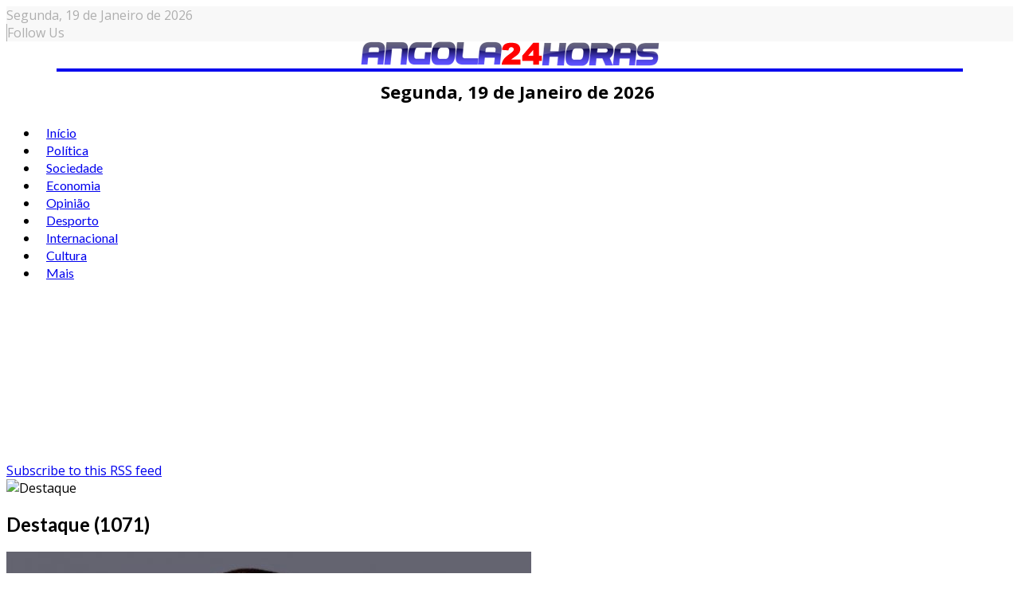

--- FILE ---
content_type: text/html; charset=utf-8
request_url: https://angola24horas.com/mais/mais-categorias/entretenimento/itemlist/category/66-destaque?start=14
body_size: 16966
content:
<!DOCTYPE html>
<html prefix="og: http://ogp.me/ns#" class="com_k2" lang="pt-br">
<head>
  
<!-- Google Tag Manager -->
<script>(function(w,d,s,l,i){w[l]=w[l]||[];w[l].push({'gtm.start':
new Date().getTime(),event:'gtm.js'});var f=d.getElementsByTagName(s)[0],
j=d.createElement(s),dl=l!='dataLayer'?'&l='+l:'';j.async=true;j.src=
'https://www.googletagmanager.com/gtm.js?id='+i+dl;f.parentNode.insertBefore(j,f);
})(window,document,'script','dataLayer','GTM-K37PWBJ');</script>
<!-- End Google Tag Manager -->  

  
 <script async src="https://pagead2.googlesyndication.com/pagead/js/adsbygoogle.js?client=ca-pub-5708617689570344"
     crossorigin="anonymous"></script>
  
  
  <!-- Google tag (gtag.js) -->
<script async src="https://www.googletagmanager.com/gtag/js?id=G-EZ17KZT0DS"></script>
<script>
  window.dataLayer = window.dataLayer || [];
  function gtag(){dataLayer.push(arguments);}
  gtag('js', new Date());

  gtag('config', 'G-EZ17KZT0DS');
</script>
  
  

				<meta name="viewport" content="width=device-width, initial-scale=1, maximum-scale=2.0">
		<base href="https://angola24horas.com/mais/mais-categorias/entretenimento/itemlist/category/66-destaque" />
	<meta http-equiv="content-type" content="text/html; charset=utf-8" />
	<meta name="keywords" content="Notícia de Angola, noticia de angola hoje, angola hoje, noticia hoje, angola online, Luanda, emprego em angola, angola News, angop, google, voz de angola, jornal de angola, Jose Eduardo dos santos, savimbi, joao lourenço, corrupção, guerra, Marketing, angola 24 horas" />
	<meta property="og:url" content="https://angola24horas.com/mais/mais-categorias/entretenimento/itemlist/category/66-destaque?start=14" />
	<meta property="og:type" content="website" />
	<meta property="og:title" content="Destaque - Angola24Horas - Portal de Noticias Online" />
	<meta name="twitter:card" content="summary" />
	<meta name="twitter:title" content="Destaque - Angola24Horas - Portal de Noticias Online" />
	<meta name="generator" content="Joomla! - Open Source Content Management" />
	<title>Destaque - Angola24Horas - Portal de Noticias Online</title>
	<link href="/mais/mais-categorias/entretenimento/itemlist/category/66-destaque?start=14" rel="canonical" />
	<link href="/mais/mais-categorias/entretenimento/itemlist/category/66-destaque?format=feed" rel="alternate" type="application/rss+xml" title="Destaque - Angola24Horas - Portal de Noticias Online | Feed" />
	<link href="/mais/mais-categorias/entretenimento/itemlist/category/66-destaque?format=feed&type=rss" rel="alternate" type="application/rss+xml" title="Destaque - Angola24Horas - Portal de Noticias Online | RSS 2.0" />
	<link href="/mais/mais-categorias/entretenimento/itemlist/category/66-destaque?format=feed&type=atom" rel="alternate" type="application/atom+xml" title="Destaque - Angola24Horas - Portal de Noticias Online | Atom 1.0" />
	<link href="https://angola24horas.com/images/LOGO_24_HORAS/favicon.ico" rel="shortcut icon" type="image/vnd.microsoft.icon" />
	<link href="https://cdnjs.cloudflare.com/ajax/libs/simple-line-icons/2.4.1/css/simple-line-icons.min.css" rel="stylesheet" type="text/css" />
	<link href="/components/com_k2/css/k2.css?v=2.21" rel="stylesheet" type="text/css" />
	<link href="//fonts.googleapis.com/css?family=Open+Sans:300,300i,400,400i,600,600i,700,700i,800,800i&display=swap" rel="stylesheet" type="text/css" />
	<link href="//fonts.googleapis.com/css?family=Lato:100,100i,300,300i,400,400i,700,700i,900,900i&display=swap" rel="stylesheet" type="text/css" />
	<link href="/cache/gk/348de9d97dad3e73e85056bc2ad7f9b5.css.php" rel="stylesheet" type="text/css" />
	<link href="/modules/mod_sp_social/assets/css/default/sp_social.css" rel="stylesheet" type="text/css" />
	<link href="/components/com_sppagebuilder/assets/css/animate.min.css" rel="stylesheet" type="text/css" />
	<link href="/components/com_sppagebuilder/assets/css/sppagebuilder.css" rel="stylesheet" type="text/css" />
	<link href="/components/com_sppagebuilder/assets/css/magnific-popup.css" rel="stylesheet" type="text/css" />
	<link href="/plugins/content/al_facebook_comments/assets/css/style.css" rel="stylesheet" type="text/css" />
	<style type="text/css">

            	.childcontent .gkcol { width: 200px; }
            .itemAuthorLatest {
display: none;
}
#clever-48204-953704-top-scroll{
display:none !important;
}

#sppb-addon-1562255678055 .intro .art h4 {
	float: left;
	font-size: 16px;
	width: 48%;
}

#sppb-addon-1562255678055 .intro.columns-1 .art .nspHeader a,
#sppb-addon-1561347920721 .intro.columns-1 .art .nspHeader a {
    font-size: 16px;
}

.five-items .nspArtPage.nspCol1 .nspArt:nth-child(n+6) {
    display: none;
}

#gkPopupFollow .sp_social ul li,
#gkFooterNav .sp_social ul li {
    background-color: red;
    padding: 0;
    width: 32px;
    height: 32px;
    text-align: center;
    line-height: 32px;
}
#gkPopupFollow .sp_social ul li a,
#gkFooterNav .sp_social ul li a {
    font-size: inherit;
}
#gkPopupFollow .sp_social ul li a i,
#gkFooterNav .sp_social ul li a i,
#gkPopupFollow .sp_social ul li a i:hover,
#gkFooterNav .sp_social ul li a i:hover {
    color: #fff;
}

#gkFooterNav a {
    color: #fff;
    display: initial;
    font-size: 14px;
}
.itemRelated ul li:nth-child(n+4) {
    display: none;
}
#gkHeaderNav .gkMainMenu .gkmenu.level0 > li > a, #gkHeaderNav .gkMainMenu .gkmenu.level0 > li > span {
    padding: 0 10px;
}
.module-third-1 .nspArtPage.nspCol1 {
    border-bottom: 1px solid #ccc;
}
span.itemImage img {
    max-width: 100%;
    height: auto;
    width: 100% !important;
}
span.itemDateModified {
    text-align: right;
}
.itemRatingBlock, span.itemDateModified {
    width: 49%;
    padding: 10px 0 !important;
    float: left;
    margin-bottom: 15px;
}
div.itemVideoBlock {
    background: none;
}
.itemRelated .itemRelTitle {
    font-size: 14px;
}
div.itemRelated {
    border-top: 1px solid #000;
}
div.itemHeader h2.itemTitle {
    font-size: 38px;
}
div.itemRelated h3 {
    display: inline-block;
    background-color: #000;
    color: #fff;
    font-size: 16px;
    padding: 4px 20px;
    text-transform: uppercase;
}
div.itemRelated ul li {
    float: left;
    width: 33%;
    box-sizing: border-box;
    padding-right: 10px;
    -ms-box-orient: horizontal;
    display: -webkit-box;
    display: -moz-box;
    display: -ms-flexbox;
    display: -moz-flex;
    display: -webkit-flex;
    display: flex;
    -webkit-flex-flow: column;
    flex-flow: column;
}
.itemRelated .itemRelTitle {
    order: 2;
    width: 100%;
    float: left;
    font-weight: 900;
}
.itemRelated img.itemRelImg {
    float: left;
    width: 100% !important;
    order: 1;
    max-width: 100%;
    margin-bottom: 10px;
}
.bt-social-share,
.catItemReadMore,
.catItemLinks,
.catItemRatingBlock {
    display: none !important;
}
.nspArt h4.nspHeader {
    font-size: 20px;
    padding: 0;
}
.sppb-addon.sppb-addon-module.title-2 {
    border-top: 2px solid #000040;
}
.title-1 .sppb-addon-title {
    color: #222;
    font-size: 14px;
    font-weight: 800;
    letter-spacing: 0;
    line-height: 20px;
    margin: 0 0 25px;
    padding-top: 25px;
    text-transform: uppercase;
    border-top: 2px solid #1a1a1a;
}
.title-2 .sppb-addon-title {
    color: #fff !important;
    font-size: 14px;
    font-weight: 800;
    letter-spacing: 0;
    line-height: 20px;
    margin: 0 0 25px;
    padding: 6px 12px;
    text-transform: uppercase;
    background-color: #000040;
    display: inline-block;
}
.title-3 .header,
.title-3 .sppb-addon-title {
    color: #fff;
    font-size: 26px;
    font-weight: 700;
    position: relative;
    letter-spacing: 0;
    line-height: 28px;
    margin: 0 0 25px;
    padding: 5px 0 12px;
    text-transform: none;
    border-top: none;
    background-color: #f80000;
    text-align: center;
}
.title-3 .header::after,
.title-3 .sppb-addon-title::after {
    content: '';
    display: block;
    height: 20px;
    width: 20px;
    margin: 0 auto;
    background-color: #f80000;
    transform: rotate(45deg);
    left: 0;
    bottom: -10px;
    position: absolute;
    right: 0;
    z-index: 1;
}
.gkNspPM-VideoList strong {
    text-align: left;
}
.gkNspPM-VideoList figcaption {
    padding: 0 16px 16px 0;
}

.gkNspPM-VideoList h3 {
    text-align: left; 
    font-weight: 700;
}
#gkPageContent {
    padding: 10px 0;
}
#gkFooterNav li + li {
    padding-left: 6px;
}
.footer-w50 p {
    margin: 0;
}
#gkFooterNav .footer-w50 a {
    color: #fff;
}
.footer-w50 {
    text-align: center;
    color: #fff;
    width: 50%;
    float: right;
    background-color: #e80300;
    box-sizing: border-box;
    padding: 15px;
    margin-bottom: 0;
}
.footer-custom-1 {
    padding-bottom: 15px;
    max-width: 1340px;
    margin: 0 auto;
    text-align: center;
}
#gkCopyrights {
    display: none;
}
#gkFooter .sppb-social-share-style-custom ul li a, 
#gkFooter .sppb-social-share-style-solid ul li a {
    padding: 5px;
}
#gkFooterNav {
    width: 100%;
}
#gkFooter {
    width: 100%;
    max-width: 100% !important;
    padding-left: 0;
    padding-right: 0;
    color: #fff !important;
    background-color: #001040  !important;
}
#gkFooter > .gkPage {
    padding-bottom: 0;
}
#gkFooter, 
#gkFooter > .gkPage {
    padding: 0 !important;
    text-align: center;
}
#gkFooterNav li {
    float: none;
    display: inline-block;
}
#gkFooter > .gkPage {
    border-top: 0 solid #1a1a1a;
}
#gkFooterNav {
    color:#fff !important;
}
#gkFooterNav a:hover {
    border-bottom: none;
}
.border-m .nspMain .nspArtPage .nspArt::after {
    border-bottom: 1px solid #000;
}
.module-third-1 .nspCol1 {
    position: relative;
    box-sizing: border-box;
}
.module-third-1.nspMain .nspHeader a {
    color: #fff;
}
.module-third-1.nspMain .nspHeader {
    margin-bottom: 0;
    position: absolute;
    bottom: 25px;
    padding: 45px 20px;
    box-sizing: border-box;
    color: #fff;
    width: 87%;
    background-image: linear-gradient(0deg, rgba(0,0,0,.8) 1%, transparent 99%);
}
.module-third-1.nspMain .nspInfo.nspInfo1 {
    margin-bottom: 0;
    clear: both;
    line-height: 25px;
    position: absolute;
    bottom: 25px;
    padding: 10px 20px;
    color: #fff;
}
.module-third-1 .nspLinks .nspList li h4 {
    font-size: 1.6rem;
    font-family: inherit;
    line-height: 20px;
    padding: 15px 0;
    font-weight: 700 !important;
    margin-bottom: 0;
}
.module-third-1 .nspLinks .nspList li > div {
    float: left;
    width: 50%;
}
.module-third-1 .nspLinks .nspList li {
    float: left;
    width: 100%;
        border-bottom: 1px solid #ccc;
}
.module-third-1 .nspLinks .nspImageWrapper {
    float: left !important;
    padding-left: 0 !important;
    padding-bottom: 15px;
    padding-right: 15px !important;
    width: 42%;
    padding-top: 15px;
}
.module-third-1 .nspLinks .nspList li:last-child {
    border-bottom: none;
}
.title-pa .nspArt.nspCol1 {
    position: relative;
}
.title-pa.nspMain .nspHeader a {
    color: #fff;
}
.title-pa.nspMain .nspArtPage .nspArt:after {
    border-bottom: none;
    margin-top: 0;
}
.title-pa h4.nspHeader.tleft.fnone.has-image {
    position: absolute;
    bottom: 0;
    font-size: 18px;
    width: 83%;
    box-sizing: border-box;
    padding: 10px;
    margin: 0;
    color: #fff;
    background-image: linear-gradient(0deg, rgba(0,0,0,.8) 1%, transparent 99%);
}
.position-a-r.nspMain .nspInfo2 {
    position: initial;
    padding: 4px 0;
    color: #000 !important;
    margin-top: 10px;
    background-color: #fff;
    border: 1px solid #ccc;
    min-width: auto;
    border-radius: 4px;
    text-transform: uppercase;
    width: 100%;
    text-align: center;
}
.position-a-r.nspMain .nspArtPage .nspArt .nspInfo2,
.position-a-r.nspMain .nspArtPage .nspArt .nspInfo2 a {
    color: #000;
    font-weight: 400;
    letter-spacing: 1px;
    font-size: 18px;
}
.remove-margin-n.nspMain .nspArtPage {
    margin-left: 0;
}
.gkNspPM-NewNewsSlider {
    margin-bottom: 20px;
}
.gkNspPM-EvoNews2 .intro .nspImageWrapper {
    float: left !important;
    padding-left: 0 !important;
    padding-right: 15px !important;
}
.gkNspPM.gkNspPM-TitleOverlay.nspMain {
    margin-bottom: 25px;
}
.gkNspPM-TitleOverlay.nspMain .nspInfo2 {
    position: relative;
    margin-top: -15px;
    z-index: 99;
}
.gkNspPM-TitleOverlay .gkImgOverlay {
    display: none;
}
.nspMain .nspHeader,
.title-bold .nspMain .nspHeader a {
    font-weight: bold;
}
.nspMain.small-img .nspArtPage .nspArt .nspImageWrapper::before {
    content: none;
    display: none;
}
[class^="fa fa-"], [class*=" fa-"] {
    color: inherit;
}
#gkUser > a, #gkUser > span, #gkCart > a, #gkCart > span, #gkFollow > a, #gkFollow > span,  #gkFollow > span:hover {
    color: #afafaf;
}
#gkRightHead > div {
    border-left: 1px solid #afafaf;
}
#gkUser a, 
#gkUser a:hover {
    color: #afafaf;
}
.gkTopBar {
    background-color: #f8f8f8;
    color: #afafaf;
}
#gkBg {
    padding-top: 0;
}
#gkHeader {
    position: inherit;
}
.gkHeaderTop {
    height: auto;
}
.ja-day.clearfix.date-custom {
    width: 100%;
    padding: 10px;
    text-align: center;
    font-weight: bold;
    font-size: 22px;
}
@media(min-width: 1041px) {
.five-post-ds .nspArtPage.nspCol1 .nspArt:nth-child(6) {
    display: none;
}
.font-size-1 .nspArt h4.nspHeader {
    font-size: 17px;
    padding: 0;
}
    #column-wrap-id-1561403078691 {
        border-right: 1px solid #ccc;
        padding-right: 10px;
    }
    #column-id-1561403078690 {
        border-right: 1px solid #ccc;
    }
    div#column-wrap-id-1561403078690 {
        -ms-flex: 0 0 21%;
        flex: 0 0 21%;
        max-width: 21%;
    }
    #column-wrap-id-1561403078691 {
        -ms-flex: 0 0 53%;
        flex: 0 0 53%;
        max-width: 53%;
        padding-right: 26px;
    }
    .gkNspPM-TitleOverlay > figure,
    .gkNspPM-TitleOverlay > figure > img {
        width: 100%;
    }
    div#column-wrap-id-1561403078692 {
        -ms-flex: 0 0 26%;
        flex: 0 0 26%;
        max-width: 26%;       
    }
    .gkNspPM-TitleOverlay > figure > figcaption h3 {
        font-size: 34px;
        line-height: 36px;
    }
    #gkLogo {
        display: block;
        float: none;
        width: 90%;
        text-align: center;
        border-bottom: 4px solid;
        margin: 0 auto;
    }
    #gkHeaderNav {
        margin: 0 auto;
        float: none;
        display: block;
    }
    #gkSearch {
        margin-top: -80px;
        margin-right: 80px;
    }
    .nspMain.small-img .nspHeader {
        width: 60%;
    }
}
@media(max-width: 840px) {
.gkNspPM-NewNewsSlider .gkListWrapper {
    margin: 0 10px;
}
.gkNspPM-NewNewsSlider .gkPrev {
    left: -13px;
}
.gkNspPM-NewNewsSlider .gkNext {
    right: -13px;
}
#column-id-1561394621773 {
    padding: 0 70px 10px;
}
#gkSidebarRight, .gkSidebarRight {
    padding-left: 0;
    padding-right: 0;
    border-left: 0 solid #ddd;
}
.nspMain .nspInfo.nspInfo1 {
    margin: 5px 0;
    font-size: 14px;
}
.nspMain.small-img .nspHeader {
    font-size: 18px;
    line-height: normal;
    margin-bottom: 15px;
    margin-top: 0;
}
.com_k2 .gkMainbodyMain {
    padding: 0;
}
    .footer-w50 {
        width: 100%;
    }
    .gkMainbodyWrap.has-sidebar,
    #gkSidebarLeft.sidebar, .sidebar.gkSidebarRight {
        display: block !important;
        width: 100%;
        margin: 0 auto;
    }
}
@media(max-width: 1040px) {
    .gkNspPM-VideoList h3 {
        font-size: 16px;
    }
    div.itemHeader h2.itemTitle {
        font-size: 26px;
    }
    .ja-day.clearfix.date-custom {
        font-size: 14px;
    }
    div.itemRelated ul li {
        width: 100%;
    }
    .gkNspPM-TitleOverlay > figure > figcaption h3 {
        font-size: 18px;
        line-height: 18px;
    }
    .nspArts, .nspLinksWrap {
        padding: 0;
    }
    .ja-day.clearfix.date-custom {
        font-size: 14px;
    }
    #gkLogo, #gkLogo.text {
        margin-left: 0 !important;
        text-align: center;
        width: 100% !important;
    }
    #gkLogo > img {
        max-width: 80%;
        margin: 0 auto;
        display: inline-block;
    }
}
@media(max-width: 310px) {
#column-id-1561394621773 {
    padding: 0 30px 10px;
}
}body,
p { font-family: 'Open Sans', Arial, sans-serif; }
h1,
h2,
h3,
h4,
h5,
h6,
#gkHeaderNav .gkMainMenu .gkmenu.level0 > li > a, #gkHeaderNav .gkMainMenu .gkmenu.level0 > li > span,
.box .header,
.btn, .readon-button { font-family: 'Lato', Arial, sans-serif; }
#gkLogo { font-family: 'Lato', Arial, sans-serif; }
.nspMain .nspHeader { font-family: 'Lato', Arial, sans-serif; }
@media screen and (max-width: 780px) {
	    	#k2Container .itemsContainer { width: 100%!important; } 
	    	.cols-2 .column-1,
	    	.cols-2 .column-2,
	    	.cols-3 .column-1,
	    	.cols-3 .column-2,
	    	.cols-3 .column-3,
	    	.demo-typo-col2,
	    	.demo-typo-col3,
	    	.demo-typo-col4 {width: 100%; }
	    	}#gkSidebarRight, .gkSidebarRight { width: 30%; }
#gkPageContent, #gkBottom, #gkFooter { max-width: 1350px; }
#gkContentWrap { width: 100%; }
.gkMainbodyTopContent, .gkMainbodyMain { width: 70%; }
#menu511 > div,
#menu511 > div > .childcontent-inner { width: 400px; }
div.mod_search142 input[type="search"]{ width:auto; }
	</style>
	<script type="application/json" class="joomla-script-options new">{"csrf.token":"f7563103f2e2ffd77f97350f381f07da","system.paths":{"root":"","base":""}}</script>
	<script src="/media/jui/js/jquery.min.js?069c8720f78fa282435f2815d1963071" type="text/javascript"></script>
	<script src="/media/jui/js/jquery-noconflict.js?069c8720f78fa282435f2815d1963071" type="text/javascript"></script>
	<script src="/media/jui/js/jquery-migrate.min.js?069c8720f78fa282435f2815d1963071" type="text/javascript"></script>
	<script src="/media/k2/assets/js/k2.frontend.js?v=2.21&sitepath=/" type="text/javascript"></script>
	<script src="/media/jui/js/bootstrap.min.js?069c8720f78fa282435f2815d1963071" type="text/javascript"></script>
	<script src="/media/system/js/mootools-core.js?069c8720f78fa282435f2815d1963071" type="text/javascript"></script>
	<script src="/media/system/js/core.js?069c8720f78fa282435f2815d1963071" type="text/javascript"></script>
	<script src="/media/system/js/mootools-more.js?069c8720f78fa282435f2815d1963071" type="text/javascript"></script>
	<script src="/media/system/js/modal.js?069c8720f78fa282435f2815d1963071" type="text/javascript"></script>
	<script src="https://angola24horas.com/templates/gk_evonews/js/imagesloaded.pkgd.min.js" type="text/javascript"></script>
	<script src="https://angola24horas.com/templates/gk_evonews/js/masonry.pkgd.min.js" type="text/javascript"></script>
	<script src="https://angola24horas.com/templates/gk_evonews/js/modernizr.js" type="text/javascript"></script>
	<script src="https://angola24horas.com/templates/gk_evonews/js/gk.scripts.js" type="text/javascript"></script>
	<script src="https://angola24horas.com/templates/gk_evonews/js/gk.menu.js" type="text/javascript"></script>
	<script src="https://angola24horas.com/templates/gk_evonews/js/scrollreveal.js" type="text/javascript"></script>
	<!--[if lt IE 9]><script src="/media/system/js/html5fallback.js?069c8720f78fa282435f2815d1963071" type="text/javascript"></script><![endif]-->
	<script src="/components/com_sppagebuilder/assets/js/jquery.parallax.js" type="text/javascript"></script>
	<script src="/components/com_sppagebuilder/assets/js/sppagebuilder.js" type="text/javascript"></script>
	<script src="/components/com_sppagebuilder/assets/js/jquery.magnific-popup.min.js" type="text/javascript"></script>
	<script src="https://angola24horas.com/modules/mod_news_pro_gk5/interface/scripts/engine.jquery.js" type="text/javascript"></script>
	<script type="text/javascript">

		jQuery(function($) {
			SqueezeBox.initialize({});
			initSqueezeBox();
			$(document).on('subform-row-add', initSqueezeBox);

			function initSqueezeBox(event, container)
			{
				SqueezeBox.assign($(container || document).find('a.modal').get(), {
					parse: 'rel'
				});
			}
		});

		window.jModalClose = function () {
			SqueezeBox.close();
		};

		// Add extra modal close functionality for tinyMCE-based editors
		document.onreadystatechange = function () {
			if (document.readyState == 'interactive' && typeof tinyMCE != 'undefined' && tinyMCE)
			{
				if (typeof window.jModalClose_no_tinyMCE === 'undefined')
				{
					window.jModalClose_no_tinyMCE = typeof(jModalClose) == 'function'  ?  jModalClose  :  false;

					jModalClose = function () {
						if (window.jModalClose_no_tinyMCE) window.jModalClose_no_tinyMCE.apply(this, arguments);
						tinyMCE.activeEditor.windowManager.close();
					};
				}

				if (typeof window.SqueezeBoxClose_no_tinyMCE === 'undefined')
				{
					if (typeof(SqueezeBox) == 'undefined')  SqueezeBox = {};
					window.SqueezeBoxClose_no_tinyMCE = typeof(SqueezeBox.close) == 'function'  ?  SqueezeBox.close  :  false;

					SqueezeBox.close = function () {
						if (window.SqueezeBoxClose_no_tinyMCE)  window.SqueezeBoxClose_no_tinyMCE.apply(this, arguments);
						tinyMCE.activeEditor.windowManager.close();
					};
				}
			}
		};
		
 $GKMenu = { height:true, width:true, duration: 500 };
$GK_TMPL_URL = "https://angola24horas.com/templates/gk_evonews";

$GK_URL = "https://angola24horas.com/";

	</script>
	<meta property="og:image" content="/plugins/content/al_facebook_comments/assets/images/enlace.png"/>
<meta property="og:url" content="https://angola24horas.com/mais/mais-categorias/entretenimento/itemlist/category/66-destaque"/>
<meta property="og:title" content="Entretenimento"/>
	
	<meta property="og:title" content="" />
	<meta property="og:type" content="" />
	<meta property="og:image" content="https://angola24horas.com/" />
	<meta property="og:site_name" content="" />
	<meta property="og:description" content="" />
	<link rel="apple-touch-icon" href="https://angola24horas.com/templates/gk_evonews/images/touch-device.png">
	<link rel="apple-touch-icon-precomposed" href="https://angola24horas.com/templates/gk_evonews/images/touch-device.png">
	<meta property="og:locale" content="en_US"/>
<meta property="fb:admins" content=""/>
<meta property="fb:app_id" content=""/>
	<script type="text/javascript" src="//assets.pinterest.com/js/pinit.js"></script>
	<script src="//platform.linkedin.com/in.js" type="text/javascript"></script>
	<script type="text/javascript" src="https://apis.google.com/js/plusone.js">{lang: "en"}</script>

	<link rel="stylesheet" href="https://angola24horas.com/templates/gk_evonews/css/small.desktop.css" media="(max-width: 1920px)" />
<link rel="stylesheet" href="https://angola24horas.com/templates/gk_evonews/css/tablet.css" media="(max-width: 1040px)" />
<link rel="stylesheet" href="https://angola24horas.com/templates/gk_evonews/css/small.tablet.css" media="(max-width: 840px)" />
<link rel="stylesheet" href="https://angola24horas.com/templates/gk_evonews/css/mobile.css" media="(max-width: 640px)" />

<!--[if IE 9]>
<link rel="stylesheet" href="https://angola24horas.com/templates/gk_evonews/css/ie/ie8.css" type="text/css" />
<![endif]-->

<!--[if IE 8]>
<link rel="stylesheet" href="https://angola24horas.com/templates/gk_evonews/css/ie/ie8.css" type="text/css" />
<![endif]-->

<!--[if lte IE 7]>
<link rel="stylesheet" href="https://angola24horas.com/templates/gk_evonews/css/ie/ie7.css" type="text/css" />
<![endif]-->

<!--[if lte IE 9]>
<script type="text/javascript" src="https://angola24horas.com/templates/gk_evonews/js/ie.js"></script>
<![endif]-->

<!--[if (gte IE 6)&(lte IE 9)]>
<script type="text/javascript" src="https://angola24horas.com/templates/gk_evonews/js/respond.js"></script>
<script type="text/javascript" src="https://angola24horas.com/templates/gk_evonews/js/selectivizr.js"></script>
<script type="text/javascript" src="http://html5shim.googlecode.com/svn/trunk/html5.js"></script>
<![endif]-->

<script src="https://pagead2.googlesyndication.com/pagead/js/adsbygoogle.js"></script>

<!--<script data-cfasync="false" type="text/javascript" id="clever-core">
                                    (function (document, window) {
                                        var a, c = document.createElement("script");
                                        c.id = "CleverCoreLoader48204";
                                        c.src = "//scripts.cleverwebserver.com/2cb57605050b628f019002a2e8485f99.js";
                                        c.async = !0;
                                        c.type = "text/javascript";
                                        c.setAttribute("data-target", window.name);
                                        c.setAttribute("data-callback", "put-your-callback-macro-here");
                                        try {
                                            a = parent.document.getElementsByTagName("script")[0] || document.getElementsByTagName("script")[0];
                                        } catch (e) {
                                            a = !1;
                                        }
                                        a || (a = document.getElementsByTagName("head")[0] || document.getElementsByTagName("body")[0]);
                                        a.parentNode.insertBefore(c, a);
                                    })(document, window);
                                </script>-->
	 


<script>
  (function(i,s,o,g,r,a,m){i['GoogleAnalyticsObject']=r;i[r]=i[r]||function(){
  (i[r].q=i[r].q||[]).push(arguments)},i[r].l=1*new Date();a=s.createElement(o),
  m=s.getElementsByTagName(o)[0];a.async=1;a.src=g;m.parentNode.insertBefore(a,m)
  })(window,document,'script','//www.google-analytics.com/analytics.js','ga');

  ga('create', 'G-EZ17KZT0DS', 'auto');
  ga('send', 'pageview');

</script>
<!-- Universal Google Analytics Plugin by PB Web Development -->


</head>
<body
	
			 data-tablet-width="1040" data-tablet-small-width="840" data-mobile-width="640"
	 class="no-mainbodyTop" 
	id="gkTemplateTop">
      
      
    <!-- Google Tag Manager (noscript) -->
<noscript><iframe src="https://www.googletagmanager.com/ns.html?id=GTM-K37PWBJ"
height="0" width="0" style="display:none;visibility:hidden"></iframe></noscript>
<!-- End Google Tag Manager (noscript) -->
      
      
      
	
	
	
	<div id="gkBg">
		<header id="gkHeader" class="gk-clearfix " >
			<div class="gkTopBar">
				<div class="ja-day clearfix">
	        <span class="day" style="text-transform: capitalize;">Segunda, </span><span class="date">19 de </span><span class="month">Janeiro </span><span class="year"> de 2026</span>	     	</div>

	     					<div id="gkRightHead">

											<div id="gkFollow" >
							<span>Follow Us</span>
						</div><!-- #gkSearch -->
					
					<!-- #gkUser -->

				</div>
							</div>
			<div class="gkHeaderTop">
				
     	 <a href="https://angola24horas.com/" id="gkLogo">
        <img 
        	src="https://angola24horas.com/images/logo24.png" 
        	alt="Angola24Horas - Portal de Noticias Online " 
        />
     </a>
     				
				<div class="ja-day clearfix date-custom">
	        <span class="day">Segunda, </span><span class="date">19 de </span><span class="month">Janeiro </span><span class="year"> de 2026</span>	     	</div>

				<div id="gkHeaderNav" >

											<nav class="gkMainMenu gkMenu" data-duration="500" data-opacity="1" data-height="1" data-width="1">
<ul class="gkmenu level0"><li  class="first"><a href="https://angola24horas.com/"  class=" first" id="menu101"  >Início</a></li><li ><a href="/politica"  id="menu522"  >Política</a></li><li ><a href="/sociedade"  id="menu257"  >Sociedade </a></li><li ><a href="/economia"  id="menu259"  >Economia</a></li><li ><a href="/opiniao"  id="menu258"  >Opinião</a></li><li ><a href="/desporto"  id="menu260"  >Desporto </a></li><li ><a href="/internacional"  id="menu261"  >Internacional</a></li><li ><a href="/cultura"  id="menu262"  >Cultura</a></li><li  class="last haschild active"><a href="#"  class=" last haschild active" id="menu511"  >Mais</a><div class="childcontent has-cols-2">
<div class="childcontent-inner">
<div class="gkcol gkcol2  first"><ul class="gkmenu level1"><li  class="first group"><div class="group"><div class="header"><a href="#"  class=" first group" id="menu513"  >Mais categorias</a></div><div class="gk-group-content"><ul class="gkmenu level1"><li  class="first"><a href="/mais/mais-categorias/nacional"  class=" first" id="menu515"  >Nacional</a></li><li ><a href="/mais/mais-categorias/ciencia-tecnologia"  id="menu514"  >Ciência &amp; tecnologia</a></li><li  class="active"><a href="/mais/mais-categorias/entretenimento"  class=" active" id="menu516"  >Entretenimento</a></li><li ><a href="/mais/mais-categorias/lifestyle"  id="menu517"  >Lifestyle</a></li><li  class="last"><a href="/mais/mais-categorias/culinaria"  class=" last" id="menu521"  >Culinária</a></li></ul></div></div></li></ul></div><div class="gkcol gkcol2  last"><ul class="gkmenu level1"><li  class="first group"><div class="group"><div class="header"><a href="#"  class=" first group" id="menu518"  >Sobre</a></div><div class="gk-group-content"><ul class="gkmenu level1"><li  class="first"><a href="/mais/2019-06-25-19-46-12/pesquisar"  class=" first" id="menu519"  >PESQUISAR</a></li><li  class="last"><a href="/mais/2019-06-25-19-46-12/nosso-contatos"  class=" last" id="menu520"  >Nosso Contatos</a></li></ul></div></div></li></ul></div>
</div>
</div></li></ul>
</nav>					
										<div id="gkMobileMenu">
						<span id="static-aside-menu-toggler"></span>
					</div>
									</div><!-- #gkHeaderNav -->

								<div id="gkSearch">
					<a href="/component/search/">
						<span class="fa fa-search"></span>
					</a>
				</div>
				<!-- #gkUser -->
			</div>
		</header><!-- #gkHeader -->

    <div class="gkPageContent has-masthead" id="gkPageContent" >

    	 
      	<div class="mod_ext_random_html ">	
	<div class="ext_random_html"><center><script async src="https://pagead2.googlesyndication.com/pagead/js/adsbygoogle.js"></script>
<!-- PUB RESPONSIVO Q Nova -->
<ins class="adsbygoogle"
     style="display:block"
     data-ad-client="ca-pub-5708617689570344"
     data-ad-slot="7729169529"
     data-ad-format="auto"
     data-full-width-responsive="true"></ins>
<script>
     (adsbygoogle = window.adsbygoogle || []).push({});
</script></center></div>	<div style="clear: both;"></div>
</div>

      
			
			<div id="gkContentWrap" class="gkEqualColumns">
				
				<div id="gkContent">
	        
	        			        	
	        										
							<section class="gkMainbodyWrap clearfix  has-sidebar">								
								<div class="gkMainbodyMain">
		            								

<!-- Start K2 Category Layout -->
<div id="k2Container" class="itemListView">

	
		<!-- RSS feed icon -->
	<div class="k2FeedIcon">
		<a href="/mais/mais-categorias/entretenimento/itemlist/category/66-destaque?format=feed" title="Subscribe to this RSS feed">
			<span>Subscribe to this RSS feed</span>
		</a>
		<div class="clr"></div>
	</div>
	
		<!-- Blocks for current category and subcategories -->
	<div class="itemListCategoriesBlock">

				<!-- Category block -->
		<div class="itemListCategory">

			
						<!-- Category image -->
			<img alt="Destaque" src="/components/com_k2/images/placeholder/category.png" style="width:659px; height:auto;" />
			
						<!-- Category title -->
			<h2>Destaque (1071)</h2>
			
						<!-- Category description -->
			<div></div>
			
			<!-- K2 Plugins: K2CategoryDisplay -->
			
			<div class="clr"></div>
		</div>
		
		
	</div>
	
		<!-- Item list -->
	<div class="itemList">

				<!-- Leading items -->
		<div id="itemListLeading">
			
			
			<div class="itemContainer itemContainerLast" style="width:100.0%;">
				
<!-- Start K2 Item Layout -->
<div class="catItemView groupLeading">

	<!-- Plugins: BeforeDisplay -->
	
	<!-- K2 Plugins: K2BeforeDisplay -->
	


  <!-- Plugins: AfterDisplayTitle -->
  
  <!-- K2 Plugins: K2AfterDisplayTitle -->
  
	
  <div class="catItemBody">

	  <!-- Plugins: BeforeDisplayContent -->
	  
	  <!-- K2 Plugins: K2BeforeDisplayContent -->
	  
	  	  <!-- Item Image -->
	  <div class="catItemImageBlock">
		  <span class="catItemImage">
		    <a href="/mais/mais-categorias/entretenimento/item/33392-morreu-piedade-dos-santos-nando-ex-vice-presidente-de-angola" title="Morreu Piedade dos Santos &amp;quot;Nandó&amp;quot;, ex-vice presidente de Angola">
		    	<img src="/media/k2/items/cache/52c4bcc5353c51c43d61cceede487ede_M.jpg" alt="Morreu Piedade dos Santos &amp;quot;Nandó&amp;quot;, ex-vice presidente de Angola" style="width:659px; height:auto;" />
		    </a>
		  </span>
		  <div class="clr"></div>
	  </div>
	  
	<div class="catItemHeader">
				<!-- Date created -->
		<span class="catItemDateCreated">
			Quinta, 18 Dezembro 2025 14:00		</span>
		
	  	  <!-- Item title -->
	  <h3 class="catItemTitle">
			
	  				<a href="/mais/mais-categorias/entretenimento/item/33392-morreu-piedade-dos-santos-nando-ex-vice-presidente-de-angola">
	  		Morreu Piedade dos Santos &quot;Nandó&quot;, ex-vice presidente de Angola	  	</a>
	  	
	  		  </h3>
	  
		  	</div>
  	
	  	  <!-- Item introtext -->
	  <div class="catItemIntroText">
	  	<p>Fernando Piedade dos Santos, vice-presidente de Angola durante o consulado de José Eduardos dos Santos, morrreu esta quinta, 18 de dezembro. Tinha 70 anos. O óbito foi declarado na clínica Girassol pelas 12h47.</p>
	  </div>
	  
		<div class="clr"></div>

	  
	  <!-- Plugins: AfterDisplayContent -->
	  
	  <!-- K2 Plugins: K2AfterDisplayContent -->
	  
	  <div class="clr"></div>
  </div>

    <div class="catItemLinks">

		
				<!-- Item category name -->
		<div class="catItemCategory">
			<span>Published in</span>
			<a href="/mais/mais-categorias/entretenimento/itemlist/category/66-destaque">Destaque</a>
		</div>
		
	  	  <!-- Item tags -->
	  <div class="catItemTagsBlock">
		  <span>Tagged under</span>
		  <ul class="catItemTags">
		    		    <li><a href="/mais/mais-categorias/entretenimento/itemlist/tag/%C3%93bito">Óbito</a></li>
		    		  </ul>
		  <div class="clr"></div>
	  </div>
	  
	  
		<div class="clr"></div>
  </div>
  
	<div class="clr"></div>

  
  
  <div class="clr"></div>

	
		<!-- Item "read more..." link -->
	<div class="catItemReadMore">
		<a class="k2ReadMore" href="/mais/mais-categorias/entretenimento/item/33392-morreu-piedade-dos-santos-nando-ex-vice-presidente-de-angola">
			Read more...		</a>
	</div>
	
	<div class="clr"></div>

	
  <!-- Plugins: AfterDisplay -->
  
  <!-- K2 Plugins: K2AfterDisplay -->
  
	<div class="clr"></div>
</div>
<!-- End K2 Item Layout -->
			</div>
						<div class="clr"></div>
						
			
			<div class="itemContainer itemContainerLast" style="width:100.0%;">
				
<!-- Start K2 Item Layout -->
<div class="catItemView groupLeading">

	<!-- Plugins: BeforeDisplay -->
	
	<!-- K2 Plugins: K2BeforeDisplay -->
	


  <!-- Plugins: AfterDisplayTitle -->
  
  <!-- K2 Plugins: K2AfterDisplayTitle -->
  
	
  <div class="catItemBody">

	  <!-- Plugins: BeforeDisplayContent -->
	  
	  <!-- K2 Plugins: K2BeforeDisplayContent -->
	  
	  	  <!-- Item Image -->
	  <div class="catItemImageBlock">
		  <span class="catItemImage">
		    <a href="/mais/mais-categorias/entretenimento/item/33380-angola-entre-os-novos-paises-com-restricoes-de-viagens-para-os-eua" title="Angola entre os novos países com restrições de viagens para os EUA">
		    	<img src="/media/k2/items/cache/0d768f51b2de748135afb7eff164cb40_M.jpg" alt="Angola entre os novos países com restrições de viagens para os EUA" style="width:659px; height:auto;" />
		    </a>
		  </span>
		  <div class="clr"></div>
	  </div>
	  
	<div class="catItemHeader">
				<!-- Date created -->
		<span class="catItemDateCreated">
			Quarta, 17 Dezembro 2025 09:30		</span>
		
	  	  <!-- Item title -->
	  <h3 class="catItemTitle">
			
	  				<a href="/mais/mais-categorias/entretenimento/item/33380-angola-entre-os-novos-paises-com-restricoes-de-viagens-para-os-eua">
	  		Angola entre os novos países com restrições de viagens para os EUA	  	</a>
	  	
	  		  </h3>
	  
		  	</div>
  	
	  	  <!-- Item introtext -->
	  <div class="catItemIntroText">
	  	<p>O Presidente norte-americano, Donald Trump, impôs na terça-feira restrições parciais a cidadãos de mais 15 países, incluindo Angola, além de aumentar a lista de países sujeitos a uma proibição total de viagens.</p>
	  </div>
	  
		<div class="clr"></div>

	  
	  <!-- Plugins: AfterDisplayContent -->
	  
	  <!-- K2 Plugins: K2AfterDisplayContent -->
	  
	  <div class="clr"></div>
  </div>

    <div class="catItemLinks">

		
				<!-- Item category name -->
		<div class="catItemCategory">
			<span>Published in</span>
			<a href="/mais/mais-categorias/entretenimento/itemlist/category/66-destaque">Destaque</a>
		</div>
		
	  	  <!-- Item tags -->
	  <div class="catItemTagsBlock">
		  <span>Tagged under</span>
		  <ul class="catItemTags">
		    		    <li><a href="/mais/mais-categorias/entretenimento/itemlist/tag/EUA_Angola">EUA_Angola</a></li>
		    		  </ul>
		  <div class="clr"></div>
	  </div>
	  
	  
		<div class="clr"></div>
  </div>
  
	<div class="clr"></div>

  
  
  <div class="clr"></div>

	
		<!-- Item "read more..." link -->
	<div class="catItemReadMore">
		<a class="k2ReadMore" href="/mais/mais-categorias/entretenimento/item/33380-angola-entre-os-novos-paises-com-restricoes-de-viagens-para-os-eua">
			Read more...		</a>
	</div>
	
	<div class="clr"></div>

	
  <!-- Plugins: AfterDisplay -->
  
  <!-- K2 Plugins: K2AfterDisplay -->
  
	<div class="clr"></div>
</div>
<!-- End K2 Item Layout -->
			</div>
						<div class="clr"></div>
									<div class="clr"></div>
		</div>
		
				<!-- Primary items -->
		<div id="itemListPrimary">
			
			
			<div class="itemContainer" style="width:50.0%;">
				
<!-- Start K2 Item Layout -->
<div class="catItemView groupPrimary">

	<!-- Plugins: BeforeDisplay -->
	
	<!-- K2 Plugins: K2BeforeDisplay -->
	


  <!-- Plugins: AfterDisplayTitle -->
  
  <!-- K2 Plugins: K2AfterDisplayTitle -->
  
	
  <div class="catItemBody">

	  <!-- Plugins: BeforeDisplayContent -->
	  
	  <!-- K2 Plugins: K2BeforeDisplayContent -->
	  
	  	  <!-- Item Image -->
	  <div class="catItemImageBlock">
		  <span class="catItemImage">
		    <a href="/mais/mais-categorias/entretenimento/item/33368-governo-preve-contratar-mais-seis-mil-professores-em-2026" title="Governo prevê contratar mais seis mil professores em 2026">
		    	<img src="/media/k2/items/cache/359a9ff102bc2922c4805ebf6f0c1f3c_M.jpg" alt="Governo prevê contratar mais seis mil professores em 2026" style="width:659px; height:auto;" />
		    </a>
		  </span>
		  <div class="clr"></div>
	  </div>
	  
	<div class="catItemHeader">
				<!-- Date created -->
		<span class="catItemDateCreated">
			Segunda, 15 Dezembro 2025 17:08		</span>
		
	  	  <!-- Item title -->
	  <h3 class="catItemTitle">
			
	  				<a href="/mais/mais-categorias/entretenimento/item/33368-governo-preve-contratar-mais-seis-mil-professores-em-2026">
	  		Governo prevê contratar mais seis mil professores em 2026	  	</a>
	  	
	  		  </h3>
	  
		  	</div>
  	
	  	  <!-- Item introtext -->
	  <div class="catItemIntroText">
	  	<p>A ministra da Educação de Angola disse hoje que o Governo prevê contratar mais seis mil professores em 2026 e que tem como prioridade concluir os projetos já iniciados.</p>
	  </div>
	  
		<div class="clr"></div>

	  
	  <!-- Plugins: AfterDisplayContent -->
	  
	  <!-- K2 Plugins: K2AfterDisplayContent -->
	  
	  <div class="clr"></div>
  </div>

    <div class="catItemLinks">

		
				<!-- Item category name -->
		<div class="catItemCategory">
			<span>Published in</span>
			<a href="/mais/mais-categorias/entretenimento/itemlist/category/66-destaque">Destaque</a>
		</div>
		
	  	  <!-- Item tags -->
	  <div class="catItemTagsBlock">
		  <span>Tagged under</span>
		  <ul class="catItemTags">
		    		    <li><a href="/mais/mais-categorias/entretenimento/itemlist/tag/Educa%C3%A7%C3%A3o">Educação</a></li>
		    		  </ul>
		  <div class="clr"></div>
	  </div>
	  
	  
		<div class="clr"></div>
  </div>
  
	<div class="clr"></div>

  
  
  <div class="clr"></div>

	
		<!-- Item "read more..." link -->
	<div class="catItemReadMore">
		<a class="k2ReadMore" href="/mais/mais-categorias/entretenimento/item/33368-governo-preve-contratar-mais-seis-mil-professores-em-2026">
			Read more...		</a>
	</div>
	
	<div class="clr"></div>

	
  <!-- Plugins: AfterDisplay -->
  
  <!-- K2 Plugins: K2AfterDisplay -->
  
	<div class="clr"></div>
</div>
<!-- End K2 Item Layout -->
			</div>
						
			
			<div class="itemContainer itemContainerLast" style="width:50.0%;">
				
<!-- Start K2 Item Layout -->
<div class="catItemView groupPrimary">

	<!-- Plugins: BeforeDisplay -->
	
	<!-- K2 Plugins: K2BeforeDisplay -->
	


  <!-- Plugins: AfterDisplayTitle -->
  
  <!-- K2 Plugins: K2AfterDisplayTitle -->
  
	
  <div class="catItemBody">

	  <!-- Plugins: BeforeDisplayContent -->
	  
	  <!-- K2 Plugins: K2BeforeDisplayContent -->
	  
	  	  <!-- Item Image -->
	  <div class="catItemImageBlock">
		  <span class="catItemImage">
		    <a href="/mais/mais-categorias/entretenimento/item/33356-joao-lourenco-considera-distracao-militantes-que-querem-candidatar-se-a-lideranca-do-mpla" title="João Lourenço considera “distração” militantes que querem candidatar-se à liderança do MPLA">
		    	<img src="/media/k2/items/cache/56014a00f27d2a19ead25a276617e331_M.jpg" alt="João Lourenço considera “distração” militantes que querem candidatar-se à liderança do MPLA" style="width:659px; height:auto;" />
		    </a>
		  </span>
		  <div class="clr"></div>
	  </div>
	  
	<div class="catItemHeader">
				<!-- Date created -->
		<span class="catItemDateCreated">
			Sábado, 13 Dezembro 2025 14:51		</span>
		
	  	  <!-- Item title -->
	  <h3 class="catItemTitle">
			
	  				<a href="/mais/mais-categorias/entretenimento/item/33356-joao-lourenco-considera-distracao-militantes-que-querem-candidatar-se-a-lideranca-do-mpla">
	  		João Lourenço considera “distração” militantes que querem candidatar-se à liderança do MPLA	  	</a>
	  	
	  		  </h3>
	  
		  	</div>
  	
	  	  <!-- Item introtext -->
	  <div class="catItemIntroText">
	  	<p>O líder do MPLA, partido no poder em Angola, disse hoje que os militantes que manifestam intenção de se candidatarem à presidência desta organização política, só querem “barulho, confusão e distração”.</p>
	  </div>
	  
		<div class="clr"></div>

	  
	  <!-- Plugins: AfterDisplayContent -->
	  
	  <!-- K2 Plugins: K2AfterDisplayContent -->
	  
	  <div class="clr"></div>
  </div>

    <div class="catItemLinks">

		
				<!-- Item category name -->
		<div class="catItemCategory">
			<span>Published in</span>
			<a href="/mais/mais-categorias/entretenimento/itemlist/category/66-destaque">Destaque</a>
		</div>
		
	  	  <!-- Item tags -->
	  <div class="catItemTagsBlock">
		  <span>Tagged under</span>
		  <ul class="catItemTags">
		    		    <li><a href="/mais/mais-categorias/entretenimento/itemlist/tag/MPLA">MPLA</a></li>
		    		  </ul>
		  <div class="clr"></div>
	  </div>
	  
	  
		<div class="clr"></div>
  </div>
  
	<div class="clr"></div>

  
  
  <div class="clr"></div>

	
		<!-- Item "read more..." link -->
	<div class="catItemReadMore">
		<a class="k2ReadMore" href="/mais/mais-categorias/entretenimento/item/33356-joao-lourenco-considera-distracao-militantes-que-querem-candidatar-se-a-lideranca-do-mpla">
			Read more...		</a>
	</div>
	
	<div class="clr"></div>

	
  <!-- Plugins: AfterDisplay -->
  
  <!-- K2 Plugins: K2AfterDisplay -->
  
	<div class="clr"></div>
</div>
<!-- End K2 Item Layout -->
			</div>
						<div class="clr"></div>
						
			
			<div class="itemContainer" style="width:50.0%;">
				
<!-- Start K2 Item Layout -->
<div class="catItemView groupPrimary">

	<!-- Plugins: BeforeDisplay -->
	
	<!-- K2 Plugins: K2BeforeDisplay -->
	


  <!-- Plugins: AfterDisplayTitle -->
  
  <!-- K2 Plugins: K2AfterDisplayTitle -->
  
	
  <div class="catItemBody">

	  <!-- Plugins: BeforeDisplayContent -->
	  
	  <!-- K2 Plugins: K2BeforeDisplayContent -->
	  
	  	  <!-- Item Image -->
	  <div class="catItemImageBlock">
		  <span class="catItemImage">
		    <a href="/mais/mais-categorias/entretenimento/item/33354-tribunal-constitucional-declara-inconstitucionais-varias-normas-da-lei-anti-vandalismo" title="Tribunal Constitucional declara inconstitucionais várias normas da lei anti-vandalismo">
		    	<img src="/media/k2/items/cache/d6a85ae2cd54d3fae9b2c73eb10e448f_M.jpg" alt="Tribunal Constitucional declara inconstitucionais várias normas da lei anti-vandalismo" style="width:659px; height:auto;" />
		    </a>
		  </span>
		  <div class="clr"></div>
	  </div>
	  
	<div class="catItemHeader">
				<!-- Date created -->
		<span class="catItemDateCreated">
			Sexta, 12 Dezembro 2025 20:09		</span>
		
	  	  <!-- Item title -->
	  <h3 class="catItemTitle">
			
	  				<a href="/mais/mais-categorias/entretenimento/item/33354-tribunal-constitucional-declara-inconstitucionais-varias-normas-da-lei-anti-vandalismo">
	  		Tribunal Constitucional declara inconstitucionais várias normas da lei anti-vandalismo	  	</a>
	  	
	  		  </h3>
	  
		  	</div>
  	
	  	  <!-- Item introtext -->
	  <div class="catItemIntroText">
	  	<p>O Tribunal Constitucional (TC) declarou inconstitucionais algumas normas da Lei dos Crimes de Vandalismo de Bens e Serviços Públicos, reclamadas pela Ordem dos Advogados de Angola (OAA) e pelo grupo parlamentar da UNITA, maior partido da oposição.</p>
	  </div>
	  
		<div class="clr"></div>

	  
	  <!-- Plugins: AfterDisplayContent -->
	  
	  <!-- K2 Plugins: K2AfterDisplayContent -->
	  
	  <div class="clr"></div>
  </div>

    <div class="catItemLinks">

		
				<!-- Item category name -->
		<div class="catItemCategory">
			<span>Published in</span>
			<a href="/mais/mais-categorias/entretenimento/itemlist/category/66-destaque">Destaque</a>
		</div>
		
	  	  <!-- Item tags -->
	  <div class="catItemTagsBlock">
		  <span>Tagged under</span>
		  <ul class="catItemTags">
		    		    <li><a href="/mais/mais-categorias/entretenimento/itemlist/tag/Tribunal+Constitucional">Tribunal Constitucional</a></li>
		    		    <li><a href="/mais/mais-categorias/entretenimento/itemlist/tag/Vandalismo">Vandalismo</a></li>
		    		  </ul>
		  <div class="clr"></div>
	  </div>
	  
	  
		<div class="clr"></div>
  </div>
  
	<div class="clr"></div>

  
  
  <div class="clr"></div>

	
		<!-- Item "read more..." link -->
	<div class="catItemReadMore">
		<a class="k2ReadMore" href="/mais/mais-categorias/entretenimento/item/33354-tribunal-constitucional-declara-inconstitucionais-varias-normas-da-lei-anti-vandalismo">
			Read more...		</a>
	</div>
	
	<div class="clr"></div>

	
  <!-- Plugins: AfterDisplay -->
  
  <!-- K2 Plugins: K2AfterDisplay -->
  
	<div class="clr"></div>
</div>
<!-- End K2 Item Layout -->
			</div>
						
			
			<div class="itemContainer itemContainerLast" style="width:50.0%;">
				
<!-- Start K2 Item Layout -->
<div class="catItemView groupPrimary">

	<!-- Plugins: BeforeDisplay -->
	
	<!-- K2 Plugins: K2BeforeDisplay -->
	


  <!-- Plugins: AfterDisplayTitle -->
  
  <!-- K2 Plugins: K2AfterDisplayTitle -->
  
	
  <div class="catItemBody">

	  <!-- Plugins: BeforeDisplayContent -->
	  
	  <!-- K2 Plugins: K2BeforeDisplayContent -->
	  
	  	  <!-- Item Image -->
	  <div class="catItemImageBlock">
		  <span class="catItemImage">
		    <a href="/mais/mais-categorias/entretenimento/item/33346-lider-da-unita-alerta-joao-lourenco-nao-desistiu-de-um-terceiro-mandato" title="Líder da UNITA alerta: João Lourenço não desistiu de um terceiro mandato">
		    	<img src="/media/k2/items/cache/dcd1550b585535d32b72a9574ab134f5_M.jpg" alt="Líder da UNITA alerta: João Lourenço não desistiu de um terceiro mandato" style="width:659px; height:auto;" />
		    </a>
		  </span>
		  <div class="clr"></div>
	  </div>
	  
	<div class="catItemHeader">
				<!-- Date created -->
		<span class="catItemDateCreated">
			Quinta, 11 Dezembro 2025 17:09		</span>
		
	  	  <!-- Item title -->
	  <h3 class="catItemTitle">
			
	  				<a href="/mais/mais-categorias/entretenimento/item/33346-lider-da-unita-alerta-joao-lourenco-nao-desistiu-de-um-terceiro-mandato">
	  		Líder da UNITA alerta: João Lourenço não desistiu de um terceiro mandato	  	</a>
	  	
	  		  </h3>
	  
		  	</div>
  	
	  	  <!-- Item introtext -->
	  <div class="catItemIntroText">
	  	<p>Adalberto Costa Júnior, recém reeleito presidente da UNITA, é o entrevistado deste episódio. Também falamos da polémica sobre a dupla nacionalidade em Angola e do golpe de Estado na Guiné-Bissau.</p>
	  </div>
	  
		<div class="clr"></div>

	  
	  <!-- Plugins: AfterDisplayContent -->
	  
	  <!-- K2 Plugins: K2AfterDisplayContent -->
	  
	  <div class="clr"></div>
  </div>

    <div class="catItemLinks">

		
				<!-- Item category name -->
		<div class="catItemCategory">
			<span>Published in</span>
			<a href="/mais/mais-categorias/entretenimento/itemlist/category/66-destaque">Destaque</a>
		</div>
		
	  	  <!-- Item tags -->
	  <div class="catItemTagsBlock">
		  <span>Tagged under</span>
		  <ul class="catItemTags">
		    		    <li><a href="/mais/mais-categorias/entretenimento/itemlist/tag/UNITA">UNITA</a></li>
		    		    <li><a href="/mais/mais-categorias/entretenimento/itemlist/tag/Terceiro+mandato">Terceiro mandato</a></li>
		    		  </ul>
		  <div class="clr"></div>
	  </div>
	  
	  
		<div class="clr"></div>
  </div>
  
	<div class="clr"></div>

  
  
  <div class="clr"></div>

	
		<!-- Item "read more..." link -->
	<div class="catItemReadMore">
		<a class="k2ReadMore" href="/mais/mais-categorias/entretenimento/item/33346-lider-da-unita-alerta-joao-lourenco-nao-desistiu-de-um-terceiro-mandato">
			Read more...		</a>
	</div>
	
	<div class="clr"></div>

	
  <!-- Plugins: AfterDisplay -->
  
  <!-- K2 Plugins: K2AfterDisplay -->
  
	<div class="clr"></div>
</div>
<!-- End K2 Item Layout -->
			</div>
						<div class="clr"></div>
									<div class="clr"></div>
		</div>
		
				<!-- Secondary items -->
		<div id="itemListSecondary">
			
			
			<div class="itemContainer itemContainerLast" style="width:100.0%;">
				
<!-- Start K2 Item Layout -->
<div class="catItemView groupSecondary">

	<!-- Plugins: BeforeDisplay -->
	
	<!-- K2 Plugins: K2BeforeDisplay -->
	


  <!-- Plugins: AfterDisplayTitle -->
  
  <!-- K2 Plugins: K2AfterDisplayTitle -->
  
	
  <div class="catItemBody">

	  <!-- Plugins: BeforeDisplayContent -->
	  
	  <!-- K2 Plugins: K2BeforeDisplayContent -->
	  
	  	  <!-- Item Image -->
	  <div class="catItemImageBlock">
		  <span class="catItemImage">
		    <a href="/mais/mais-categorias/entretenimento/item/33329-lourenco-nos-eua-angola-e-ue-usam-trump-para-evitar-congelamento-de-usd-4-bilhoes-do-corredor-do-lobito" title="Lourenço nos EUA: Angola e UE usam Trump para evitar congelamento de USD 4 bilhões do Corredor do Lobito">
		    	<img src="/media/k2/items/cache/4823ffc9bf1bf1c633ec9be018707ca6_S.jpg" alt="Lourenço nos EUA: Angola e UE usam Trump para evitar congelamento de USD 4 bilhões do Corredor do Lobito" style="width:200px; height:auto;" />
		    </a>
		  </span>
		  <div class="clr"></div>
	  </div>
	  
	<div class="catItemHeader">
				<!-- Date created -->
		<span class="catItemDateCreated">
			Terça, 09 Dezembro 2025 15:57		</span>
		
	  	  <!-- Item title -->
	  <h3 class="catItemTitle">
			
	  				<a href="/mais/mais-categorias/entretenimento/item/33329-lourenco-nos-eua-angola-e-ue-usam-trump-para-evitar-congelamento-de-usd-4-bilhoes-do-corredor-do-lobito">
	  		Lourenço nos EUA: Angola e UE usam Trump para evitar congelamento de USD 4 bilhões do Corredor do Lobito	  	</a>
	  	
	  		  </h3>
	  
		  	</div>
  	
	  	  <!-- Item introtext -->
	  <div class="catItemIntroText">
	  	<p>Fontes próximas ao presidente angolano, João Lourenço, estão discutindo activamente os verdadeiros bastidores de sua visita à Casa Branca em dezembro. Por trás da cerimônia pública do acordo de paz, havia um jogo nos bastidores: extrair garantias financeiras do governo Trump em nome de diplomatas europeus que temiam demais para abordar Washington directamente.</p>
	  </div>
	  
		<div class="clr"></div>

	  
	  <!-- Plugins: AfterDisplayContent -->
	  
	  <!-- K2 Plugins: K2AfterDisplayContent -->
	  
	  <div class="clr"></div>
  </div>

    <div class="catItemLinks">

		
				<!-- Item category name -->
		<div class="catItemCategory">
			<span>Published in</span>
			<a href="/mais/mais-categorias/entretenimento/itemlist/category/66-destaque">Destaque</a>
		</div>
		
	  	  <!-- Item tags -->
	  <div class="catItemTagsBlock">
		  <span>Tagged under</span>
		  <ul class="catItemTags">
		    		    <li><a href="/mais/mais-categorias/entretenimento/itemlist/tag/EUA_Angola">EUA_Angola</a></li>
		    		  </ul>
		  <div class="clr"></div>
	  </div>
	  
	  
		<div class="clr"></div>
  </div>
  
	<div class="clr"></div>

  
  
  <div class="clr"></div>

	
		<!-- Item "read more..." link -->
	<div class="catItemReadMore">
		<a class="k2ReadMore" href="/mais/mais-categorias/entretenimento/item/33329-lourenco-nos-eua-angola-e-ue-usam-trump-para-evitar-congelamento-de-usd-4-bilhoes-do-corredor-do-lobito">
			Read more...		</a>
	</div>
	
	<div class="clr"></div>

	
  <!-- Plugins: AfterDisplay -->
  
  <!-- K2 Plugins: K2AfterDisplay -->
  
	<div class="clr"></div>
</div>
<!-- End K2 Item Layout -->
			</div>
						<div class="clr"></div>
						
			
			<div class="itemContainer itemContainerLast" style="width:100.0%;">
				
<!-- Start K2 Item Layout -->
<div class="catItemView groupSecondary">

	<!-- Plugins: BeforeDisplay -->
	
	<!-- K2 Plugins: K2BeforeDisplay -->
	


  <!-- Plugins: AfterDisplayTitle -->
  
  <!-- K2 Plugins: K2AfterDisplayTitle -->
  
	
  <div class="catItemBody">

	  <!-- Plugins: BeforeDisplayContent -->
	  
	  <!-- K2 Plugins: K2BeforeDisplayContent -->
	  
	  	  <!-- Item Image -->
	  <div class="catItemImageBlock">
		  <span class="catItemImage">
		    <a href="/mais/mais-categorias/entretenimento/item/33326-presidente-do-parlamento-alerta-que-as-seitas-e-rituais-religiosos-afetam-as-familias-angolanas" title="Presidente do parlamento alerta que as seitas e rituais religiosos afetam as famílias angolanas">
		    	<img src="/media/k2/items/cache/69c5dcb266f1ac5a55d01bcfb6871086_S.jpg" alt="Presidente do parlamento alerta que as seitas e rituais religiosos afetam as famílias angolanas" style="width:200px; height:auto;" />
		    </a>
		  </span>
		  <div class="clr"></div>
	  </div>
	  
	<div class="catItemHeader">
				<!-- Date created -->
		<span class="catItemDateCreated">
			Terça, 09 Dezembro 2025 12:46		</span>
		
	  	  <!-- Item title -->
	  <h3 class="catItemTitle">
			
	  				<a href="/mais/mais-categorias/entretenimento/item/33326-presidente-do-parlamento-alerta-que-as-seitas-e-rituais-religiosos-afetam-as-familias-angolanas">
	  		Presidente do parlamento alerta que as seitas e rituais religiosos afetam as famílias angolanas	  	</a>
	  	
	  		  </h3>
	  
		  	</div>
  	
	  	  <!-- Item introtext -->
	  <div class="catItemIntroText">
	  	<p>O presidente da Assembleia Nacional de Angola alertou hoje para a influência nociva de rituais religiosos praticados por "certas seitas" na estabilidade das familias, apelando a uma reflexão urgente sobre os fenómenos religiosos, em particular a feitiçaria.</p>
	  </div>
	  
		<div class="clr"></div>

	  
	  <!-- Plugins: AfterDisplayContent -->
	  
	  <!-- K2 Plugins: K2AfterDisplayContent -->
	  
	  <div class="clr"></div>
  </div>

    <div class="catItemLinks">

		
				<!-- Item category name -->
		<div class="catItemCategory">
			<span>Published in</span>
			<a href="/mais/mais-categorias/entretenimento/itemlist/category/66-destaque">Destaque</a>
		</div>
		
	  	  <!-- Item tags -->
	  <div class="catItemTagsBlock">
		  <span>Tagged under</span>
		  <ul class="catItemTags">
		    		    <li><a href="/mais/mais-categorias/entretenimento/itemlist/tag/Seitas">Seitas</a></li>
		    		    <li><a href="/mais/mais-categorias/entretenimento/itemlist/tag/Religi%C3%A3o">Religião</a></li>
		    		  </ul>
		  <div class="clr"></div>
	  </div>
	  
	  
		<div class="clr"></div>
  </div>
  
	<div class="clr"></div>

  
  
  <div class="clr"></div>

	
		<!-- Item "read more..." link -->
	<div class="catItemReadMore">
		<a class="k2ReadMore" href="/mais/mais-categorias/entretenimento/item/33326-presidente-do-parlamento-alerta-que-as-seitas-e-rituais-religiosos-afetam-as-familias-angolanas">
			Read more...		</a>
	</div>
	
	<div class="clr"></div>

	
  <!-- Plugins: AfterDisplay -->
  
  <!-- K2 Plugins: K2AfterDisplay -->
  
	<div class="clr"></div>
</div>
<!-- End K2 Item Layout -->
			</div>
						<div class="clr"></div>
						
			
			<div class="itemContainer itemContainerLast" style="width:100.0%;">
				
<!-- Start K2 Item Layout -->
<div class="catItemView groupSecondary">

	<!-- Plugins: BeforeDisplay -->
	
	<!-- K2 Plugins: K2BeforeDisplay -->
	


  <!-- Plugins: AfterDisplayTitle -->
  
  <!-- K2 Plugins: K2AfterDisplayTitle -->
  
	
  <div class="catItemBody">

	  <!-- Plugins: BeforeDisplayContent -->
	  
	  <!-- K2 Plugins: K2BeforeDisplayContent -->
	  
	  	  <!-- Item Image -->
	  <div class="catItemImageBlock">
		  <span class="catItemImage">
		    <a href="/mais/mais-categorias/entretenimento/item/33318-mpla-compara-descontentamento-social-ao-desconforto-de-viver-numa-casa-em-obras" title="MPLA compara descontentamento social ao “desconforto de viver numa casa em obras”">
		    	<img src="/media/k2/items/cache/96419b00e35dee2e8e7c63e31300f202_S.jpg" alt="MPLA compara descontentamento social ao “desconforto de viver numa casa em obras”" style="width:200px; height:auto;" />
		    </a>
		  </span>
		  <div class="clr"></div>
	  </div>
	  
	<div class="catItemHeader">
				<!-- Date created -->
		<span class="catItemDateCreated">
			Segunda, 08 Dezembro 2025 13:43		</span>
		
	  	  <!-- Item title -->
	  <h3 class="catItemTitle">
			
	  				<a href="/mais/mais-categorias/entretenimento/item/33318-mpla-compara-descontentamento-social-ao-desconforto-de-viver-numa-casa-em-obras">
	  		MPLA compara descontentamento social ao “desconforto de viver numa casa em obras”	  	</a>
	  	
	  		  </h3>
	  
		  	</div>
  	
	  	  <!-- Item introtext -->
	  <div class="catItemIntroText">
	  	<p>O porta-voz do Movimento Popular de Libertação de Angola (MPLA) comparou hoje o descontentamento dos angolanos ao desconforto de "viver numa casa em obras", garantindo que o partido está atento aos sinais da população e empenhado em melhorar a sua ação.</p>
	  </div>
	  
		<div class="clr"></div>

	  
	  <!-- Plugins: AfterDisplayContent -->
	  
	  <!-- K2 Plugins: K2AfterDisplayContent -->
	  
	  <div class="clr"></div>
  </div>

    <div class="catItemLinks">

		
				<!-- Item category name -->
		<div class="catItemCategory">
			<span>Published in</span>
			<a href="/mais/mais-categorias/entretenimento/itemlist/category/66-destaque">Destaque</a>
		</div>
		
	  
	  
		<div class="clr"></div>
  </div>
  
	<div class="clr"></div>

  
  
  <div class="clr"></div>

	
		<!-- Item "read more..." link -->
	<div class="catItemReadMore">
		<a class="k2ReadMore" href="/mais/mais-categorias/entretenimento/item/33318-mpla-compara-descontentamento-social-ao-desconforto-de-viver-numa-casa-em-obras">
			Read more...		</a>
	</div>
	
	<div class="clr"></div>

	
  <!-- Plugins: AfterDisplay -->
  
  <!-- K2 Plugins: K2AfterDisplay -->
  
	<div class="clr"></div>
</div>
<!-- End K2 Item Layout -->
			</div>
						<div class="clr"></div>
						
			
			<div class="itemContainer itemContainerLast" style="width:100.0%;">
				
<!-- Start K2 Item Layout -->
<div class="catItemView groupSecondary">

	<!-- Plugins: BeforeDisplay -->
	
	<!-- K2 Plugins: K2BeforeDisplay -->
	


  <!-- Plugins: AfterDisplayTitle -->
  
  <!-- K2 Plugins: K2AfterDisplayTitle -->
  
	
  <div class="catItemBody">

	  <!-- Plugins: BeforeDisplayContent -->
	  
	  <!-- K2 Plugins: K2BeforeDisplayContent -->
	  
	  	  <!-- Item Image -->
	  <div class="catItemImageBlock">
		  <span class="catItemImage">
		    <a href="/mais/mais-categorias/entretenimento/item/33298-higino-carneiro-vai-ser-ouvido-quarta-e-sabado-da-proxima-semana-na-dniap" title="Higino Carneiro vai ser ouvido quarta e sábado da próxima semana na DNIAP">
		    	<img src="/media/k2/items/cache/196cff6c423219c24b803b78c7aaa653_S.jpg" alt="Higino Carneiro vai ser ouvido quarta e sábado da próxima semana na DNIAP" style="width:200px; height:auto;" />
		    </a>
		  </span>
		  <div class="clr"></div>
	  </div>
	  
	<div class="catItemHeader">
				<!-- Date created -->
		<span class="catItemDateCreated">
			Sexta, 05 Dezembro 2025 11:42		</span>
		
	  	  <!-- Item title -->
	  <h3 class="catItemTitle">
			
	  				<a href="/mais/mais-categorias/entretenimento/item/33298-higino-carneiro-vai-ser-ouvido-quarta-e-sabado-da-proxima-semana-na-dniap">
	  		Higino Carneiro vai ser ouvido quarta e sábado da próxima semana na DNIAP	  	</a>
	  	
	  		  </h3>
	  
		  	</div>
  	
	  	  <!-- Item introtext -->
	  <div class="catItemIntroText">
	  	<p>Na próxima semana, o político Higino Carneiro será ouvido na Direcção Nacional de Investigação e Acção Penal (DNIAP), após ser constituído arguido pela Procuradoria-Geral da República (PGR), por suspeitas de peculato e burla qualificada, alegadamente cometidos quando exerceu os cargos de governador do Cuando Cubango e de Luanda.</p>
	  </div>
	  
		<div class="clr"></div>

	  
	  <!-- Plugins: AfterDisplayContent -->
	  
	  <!-- K2 Plugins: K2AfterDisplayContent -->
	  
	  <div class="clr"></div>
  </div>

    <div class="catItemLinks">

		
				<!-- Item category name -->
		<div class="catItemCategory">
			<span>Published in</span>
			<a href="/mais/mais-categorias/entretenimento/itemlist/category/66-destaque">Destaque</a>
		</div>
		
	  	  <!-- Item tags -->
	  <div class="catItemTagsBlock">
		  <span>Tagged under</span>
		  <ul class="catItemTags">
		    		    <li><a href="/mais/mais-categorias/entretenimento/itemlist/tag/Caso+Higino+Carneiro">Caso Higino Carneiro</a></li>
		    		  </ul>
		  <div class="clr"></div>
	  </div>
	  
	  
		<div class="clr"></div>
  </div>
  
	<div class="clr"></div>

  
  
  <div class="clr"></div>

	
		<!-- Item "read more..." link -->
	<div class="catItemReadMore">
		<a class="k2ReadMore" href="/mais/mais-categorias/entretenimento/item/33298-higino-carneiro-vai-ser-ouvido-quarta-e-sabado-da-proxima-semana-na-dniap">
			Read more...		</a>
	</div>
	
	<div class="clr"></div>

	
  <!-- Plugins: AfterDisplay -->
  
  <!-- K2 Plugins: K2AfterDisplay -->
  
	<div class="clr"></div>
</div>
<!-- End K2 Item Layout -->
			</div>
						<div class="clr"></div>
									<div class="clr"></div>
		</div>
		
				<!-- Link items -->
		<div id="itemListLinks">
			<h4>More...</h4>
			
			
			<div class="itemContainer itemContainerLast" style="width:100.0%;">
				
<!-- Start K2 Item Layout -->
<div class="catItemView groupLinks">

	<!-- Plugins: BeforeDisplay -->
	
	<!-- K2 Plugins: K2BeforeDisplay -->
	


  <!-- Plugins: AfterDisplayTitle -->
  
  <!-- K2 Plugins: K2AfterDisplayTitle -->
  
	
  <div class="catItemBody">

	  <!-- Plugins: BeforeDisplayContent -->
	  
	  <!-- K2 Plugins: K2BeforeDisplayContent -->
	  
	  	  <!-- Item Image -->
	  <div class="catItemImageBlock">
		  <span class="catItemImage">
		    <a href="/mais/mais-categorias/entretenimento/item/33284-oposicao-acusa-pgr-de-cumprir-orientacao-politica-para-inviabilizar-candidatura-de-higino-carneiro" title="Oposição acusa PGR de cumprir orientação política para inviabilizar candidatura de Higino Carneiro">
		    	<img src="/media/k2/items/cache/fc5be6121109aff6837a621a6f499777_XS.jpg" alt="Oposição acusa PGR de cumprir orientação política para inviabilizar candidatura de Higino Carneiro" style="width:100px; height:auto;" />
		    </a>
		  </span>
		  <div class="clr"></div>
	  </div>
	  
	<div class="catItemHeader">
				<!-- Date created -->
		<span class="catItemDateCreated">
			Quarta, 03 Dezembro 2025 12:21		</span>
		
	  	  <!-- Item title -->
	  <h3 class="catItemTitle">
			
	  				<a href="/mais/mais-categorias/entretenimento/item/33284-oposicao-acusa-pgr-de-cumprir-orientacao-politica-para-inviabilizar-candidatura-de-higino-carneiro">
	  		Oposição acusa PGR de cumprir orientação política para inviabilizar candidatura de Higino Carneiro	  	</a>
	  	
	  		  </h3>
	  
		  	</div>
  	
	  	  <!-- Item introtext -->
	  <div class="catItemIntroText">
	  	<p>Os partidos da oposição consideram que o facto de o general na reforma Francisco Higino Lopes Carneiro ter sido constituído arguido "é mais uma manobra política", devido à sua decisão de se candidatar à presidência do MPLA no congresso de 2026.</p>
	  </div>
	  
		<div class="clr"></div>

	  
	  <!-- Plugins: AfterDisplayContent -->
	  
	  <!-- K2 Plugins: K2AfterDisplayContent -->
	  
	  <div class="clr"></div>
  </div>

    <div class="catItemLinks">

		
				<!-- Item category name -->
		<div class="catItemCategory">
			<span>Published in</span>
			<a href="/mais/mais-categorias/entretenimento/itemlist/category/66-destaque">Destaque</a>
		</div>
		
	  	  <!-- Item tags -->
	  <div class="catItemTagsBlock">
		  <span>Tagged under</span>
		  <ul class="catItemTags">
		    		    <li><a href="/mais/mais-categorias/entretenimento/itemlist/tag/Caso+Higino+Carneiro">Caso Higino Carneiro</a></li>
		    		  </ul>
		  <div class="clr"></div>
	  </div>
	  
	  
		<div class="clr"></div>
  </div>
  
	<div class="clr"></div>

  
  
  <div class="clr"></div>

	
		<!-- Item "read more..." link -->
	<div class="catItemReadMore">
		<a class="k2ReadMore" href="/mais/mais-categorias/entretenimento/item/33284-oposicao-acusa-pgr-de-cumprir-orientacao-politica-para-inviabilizar-candidatura-de-higino-carneiro">
			Read more...		</a>
	</div>
	
	<div class="clr"></div>

	
  <!-- Plugins: AfterDisplay -->
  
  <!-- K2 Plugins: K2AfterDisplay -->
  
	<div class="clr"></div>
</div>
<!-- End K2 Item Layout -->
			</div>
						<div class="clr"></div>
						
			
			<div class="itemContainer itemContainerLast" style="width:100.0%;">
				
<!-- Start K2 Item Layout -->
<div class="catItemView groupLinks">

	<!-- Plugins: BeforeDisplay -->
	
	<!-- K2 Plugins: K2BeforeDisplay -->
	


  <!-- Plugins: AfterDisplayTitle -->
  
  <!-- K2 Plugins: K2AfterDisplayTitle -->
  
	
  <div class="catItemBody">

	  <!-- Plugins: BeforeDisplayContent -->
	  
	  <!-- K2 Plugins: K2BeforeDisplayContent -->
	  
	  	  <!-- Item Image -->
	  <div class="catItemImageBlock">
		  <span class="catItemImage">
		    <a href="/mais/mais-categorias/entretenimento/item/33280-higino-carneiro-constituido-arguido-por-suspeita-de-peculato-e-burla-qualificada-pgr" title="Higino Carneiro constituído arguido por suspeita de peculato e burla qualificada - PGR">
		    	<img src="/media/k2/items/cache/871e9ed2ea207af4452321156b8ebaeb_XS.jpg" alt="Higino Carneiro constituído arguido por suspeita de peculato e burla qualificada - PGR" style="width:100px; height:auto;" />
		    </a>
		  </span>
		  <div class="clr"></div>
	  </div>
	  
	<div class="catItemHeader">
				<!-- Date created -->
		<span class="catItemDateCreated">
			Terça, 02 Dezembro 2025 17:29		</span>
		
	  	  <!-- Item title -->
	  <h3 class="catItemTitle">
			
	  				<a href="/mais/mais-categorias/entretenimento/item/33280-higino-carneiro-constituido-arguido-por-suspeita-de-peculato-e-burla-qualificada-pgr">
	  		Higino Carneiro constituído arguido por suspeita de peculato e burla qualificada - PGR	  	</a>
	  	
	  		  </h3>
	  
		  	</div>
  	
	  	  <!-- Item introtext -->
	  <div class="catItemIntroText">
	  	<p>O general angolano Higino Carneiro foi constituido arguido e acusado dos crimes de peculato e burla qualificada, quando foi governador das províncias do Cuando Cubango e de Luanda, anunciou hoje a Procuradoria-Geral da República de Angola.</p>
	  </div>
	  
		<div class="clr"></div>

	  
	  <!-- Plugins: AfterDisplayContent -->
	  
	  <!-- K2 Plugins: K2AfterDisplayContent -->
	  
	  <div class="clr"></div>
  </div>

    <div class="catItemLinks">

		
				<!-- Item category name -->
		<div class="catItemCategory">
			<span>Published in</span>
			<a href="/mais/mais-categorias/entretenimento/itemlist/category/66-destaque">Destaque</a>
		</div>
		
	  	  <!-- Item tags -->
	  <div class="catItemTagsBlock">
		  <span>Tagged under</span>
		  <ul class="catItemTags">
		    		    <li><a href="/mais/mais-categorias/entretenimento/itemlist/tag/Higino+Carneiro">Higino Carneiro</a></li>
		    		    <li><a href="/mais/mais-categorias/entretenimento/itemlist/tag/Caso+Higino+Carneiro">Caso Higino Carneiro</a></li>
		    		  </ul>
		  <div class="clr"></div>
	  </div>
	  
	  
		<div class="clr"></div>
  </div>
  
	<div class="clr"></div>

  
  
  <div class="clr"></div>

	
		<!-- Item "read more..." link -->
	<div class="catItemReadMore">
		<a class="k2ReadMore" href="/mais/mais-categorias/entretenimento/item/33280-higino-carneiro-constituido-arguido-por-suspeita-de-peculato-e-burla-qualificada-pgr">
			Read more...		</a>
	</div>
	
	<div class="clr"></div>

	
  <!-- Plugins: AfterDisplay -->
  
  <!-- K2 Plugins: K2AfterDisplay -->
  
	<div class="clr"></div>
</div>
<!-- End K2 Item Layout -->
			</div>
						<div class="clr"></div>
						
			
			<div class="itemContainer itemContainerLast" style="width:100.0%;">
				
<!-- Start K2 Item Layout -->
<div class="catItemView groupLinks">

	<!-- Plugins: BeforeDisplay -->
	
	<!-- K2 Plugins: K2BeforeDisplay -->
	


  <!-- Plugins: AfterDisplayTitle -->
  
  <!-- K2 Plugins: K2AfterDisplayTitle -->
  
	
  <div class="catItemBody">

	  <!-- Plugins: BeforeDisplayContent -->
	  
	  <!-- K2 Plugins: K2BeforeDisplayContent -->
	  
	  	  <!-- Item Image -->
	  <div class="catItemImageBlock">
		  <span class="catItemImage">
		    <a href="/mais/mais-categorias/entretenimento/item/33268-general-kopelipa-suspeito-de-usar-filho-para-lavar-fortuna-em-portugal" title="General Kopelipa suspeito de usar filho para lavar fortuna em Portugal">
		    	<img src="/media/k2/items/cache/e7be08c4d969aabe02d87b6157ee4370_XS.jpg" alt="General Kopelipa suspeito de usar filho para lavar fortuna em Portugal" style="width:100px; height:auto;" />
		    </a>
		  </span>
		  <div class="clr"></div>
	  </div>
	  
	<div class="catItemHeader">
				<!-- Date created -->
		<span class="catItemDateCreated">
			Segunda, 01 Dezembro 2025 11:47		</span>
		
	  	  <!-- Item title -->
	  <h3 class="catItemTitle">
			
	  				<a href="/mais/mais-categorias/entretenimento/item/33268-general-kopelipa-suspeito-de-usar-filho-para-lavar-fortuna-em-portugal">
	  		General Kopelipa suspeito de usar filho para lavar fortuna em Portugal	  	</a>
	  	
	  		  </h3>
	  
		  	</div>
  	
	  	  <!-- Item introtext -->
	  <div class="catItemIntroText">
	  	<p>Ministério Público de Portugal alega que Manuel Hélder Dias Júnior, conhecido como ‘Kopelipa’, terá usado o filho para branquear, desde 2019, mais de 34 milhões de euros.</p>
	  </div>
	  
		<div class="clr"></div>

	  
	  <!-- Plugins: AfterDisplayContent -->
	  
	  <!-- K2 Plugins: K2AfterDisplayContent -->
	  
	  <div class="clr"></div>
  </div>

    <div class="catItemLinks">

		
				<!-- Item category name -->
		<div class="catItemCategory">
			<span>Published in</span>
			<a href="/mais/mais-categorias/entretenimento/itemlist/category/66-destaque">Destaque</a>
		</div>
		
	  	  <!-- Item tags -->
	  <div class="catItemTagsBlock">
		  <span>Tagged under</span>
		  <ul class="catItemTags">
		    		    <li><a href="/mais/mais-categorias/entretenimento/itemlist/tag/Caso+Kopelipa_Dino">Caso Kopelipa_Dino</a></li>
		    		  </ul>
		  <div class="clr"></div>
	  </div>
	  
	  
		<div class="clr"></div>
  </div>
  
	<div class="clr"></div>

  
  
  <div class="clr"></div>

	
		<!-- Item "read more..." link -->
	<div class="catItemReadMore">
		<a class="k2ReadMore" href="/mais/mais-categorias/entretenimento/item/33268-general-kopelipa-suspeito-de-usar-filho-para-lavar-fortuna-em-portugal">
			Read more...		</a>
	</div>
	
	<div class="clr"></div>

	
  <!-- Plugins: AfterDisplay -->
  
  <!-- K2 Plugins: K2AfterDisplay -->
  
	<div class="clr"></div>
</div>
<!-- End K2 Item Layout -->
			</div>
						<div class="clr"></div>
						
			
			<div class="itemContainer itemContainerLast" style="width:100.0%;">
				
<!-- Start K2 Item Layout -->
<div class="catItemView groupLinks">

	<!-- Plugins: BeforeDisplay -->
	
	<!-- K2 Plugins: K2BeforeDisplay -->
	


  <!-- Plugins: AfterDisplayTitle -->
  
  <!-- K2 Plugins: K2AfterDisplayTitle -->
  
	
  <div class="catItemBody">

	  <!-- Plugins: BeforeDisplayContent -->
	  
	  <!-- K2 Plugins: K2BeforeDisplayContent -->
	  
	  	  <!-- Item Image -->
	  <div class="catItemImageBlock">
		  <span class="catItemImage">
		    <a href="/mais/mais-categorias/entretenimento/item/33258-adalberto-costa-junior-e-reeleito-presidente-da-unita-com-91-dos-votos" title="Adalberto Costa Júnior é reeleito presidente da UNITA com 91% dos votos">
		    	<img src="/media/k2/items/cache/12b44465354621735c69c6bf9f437ed4_XS.jpg" alt="Adalberto Costa Júnior é reeleito presidente da UNITA com 91% dos votos" style="width:100px; height:auto;" />
		    </a>
		  </span>
		  <div class="clr"></div>
	  </div>
	  
	<div class="catItemHeader">
				<!-- Date created -->
		<span class="catItemDateCreated">
			Domingo, 30 Novembro 2025 14:50		</span>
		
	  	  <!-- Item title -->
	  <h3 class="catItemTitle">
			
	  				<a href="/mais/mais-categorias/entretenimento/item/33258-adalberto-costa-junior-e-reeleito-presidente-da-unita-com-91-dos-votos">
	  		Adalberto Costa Júnior é reeleito presidente da UNITA com 91% dos votos	  	</a>
	  	
	  		  </h3>
	  
		  	</div>
  	
	  	  <!-- Item introtext -->
	  <div class="catItemIntroText">
	  	<p>Adalberto Costa Júnior foi hoje reeleito presidente da União Nacional para a Independência Total de Angola (UNITA), derrotando Rafael Massanga Savimbi na corrida à liderança do maior partido da oposição angolana.</p>
	  </div>
	  
		<div class="clr"></div>

	  
	  <!-- Plugins: AfterDisplayContent -->
	  
	  <!-- K2 Plugins: K2AfterDisplayContent -->
	  
	  <div class="clr"></div>
  </div>

    <div class="catItemLinks">

		
				<!-- Item category name -->
		<div class="catItemCategory">
			<span>Published in</span>
			<a href="/mais/mais-categorias/entretenimento/itemlist/category/66-destaque">Destaque</a>
		</div>
		
	  	  <!-- Item tags -->
	  <div class="catItemTagsBlock">
		  <span>Tagged under</span>
		  <ul class="catItemTags">
		    		    <li><a href="/mais/mais-categorias/entretenimento/itemlist/tag/Congresso+UNITA">Congresso UNITA</a></li>
		    		  </ul>
		  <div class="clr"></div>
	  </div>
	  
	  
		<div class="clr"></div>
  </div>
  
	<div class="clr"></div>

  
  
  <div class="clr"></div>

	
		<!-- Item "read more..." link -->
	<div class="catItemReadMore">
		<a class="k2ReadMore" href="/mais/mais-categorias/entretenimento/item/33258-adalberto-costa-junior-e-reeleito-presidente-da-unita-com-91-dos-votos">
			Read more...		</a>
	</div>
	
	<div class="clr"></div>

	
  <!-- Plugins: AfterDisplay -->
  
  <!-- K2 Plugins: K2AfterDisplay -->
  
	<div class="clr"></div>
</div>
<!-- End K2 Item Layout -->
			</div>
						<div class="clr"></div>
									<div class="clr"></div>
		</div>
		
	</div>

	<!-- Pagination -->
		<div class="k2Pagination">
		<nav class="pagination"><ul><li class="pagination-start"><a title="Início" href="/mais/mais-categorias/entretenimento/itemlist/category/66-destaque?start=0" class="pagenav">Início</a></li><li class="pagination-prev"><a title="Anterior" href="/mais/mais-categorias/entretenimento/itemlist/category/66-destaque?start=0" class="pagenav">Anterior</a></li><li><a title="1" href="/mais/mais-categorias/entretenimento/itemlist/category/66-destaque?start=0" class="pagenav">1</a></li><li><span class="pagenav">2</span></li><li><a title="3" href="/mais/mais-categorias/entretenimento/itemlist/category/66-destaque?start=28" class="pagenav">3</a></li><li><a title="4" href="/mais/mais-categorias/entretenimento/itemlist/category/66-destaque?start=42" class="pagenav">4</a></li><li><span>&hellip;</span></li><li class="pagination-next"><a title="Próximo" href="/mais/mais-categorias/entretenimento/itemlist/category/66-destaque?start=28" class="pagenav">Próximo</a></li><li class="pagination-end"><a title="Fim" href="/mais/mais-categorias/entretenimento/itemlist/category/66-destaque?start=1064" class="pagenav">Fim</a></li></ul></nav>		<div class="clr"></div>
		Página 2 de 77	</div>
	
	</div>

<!-- End K2 Category Layout -->

<!-- JoomlaWorks "K2" (v2.21) | Learn more about K2 at https://getk2.org -->


		          			          	</div>

		          									<aside class="sidebar gkSidebarRight">
					        	<div class="box "><div class="box-wrap"><div class="content">
<div class="mod_ext ">
	<center><script async src="https://pagead2.googlesyndication.com/pagead/js/adsbygoogle.js"></script>
<!-- PUB 300 X 300 AO24 -->
<ins class="adsbygoogle"
     style="display:inline-block;width:300px;height:300px"
     data-ad-client="ca-pub-5708617689570344"
     data-ad-slot="3682277952"></ins>
<script>
     (adsbygoogle = window.adsbygoogle || []).push({});
</script></center>	<div style="clear:both;"></div>
</div>

</div></div></div><div class="box small-img title-3"><div class="box-wrap"><h3 class="header"><span>Últimas Notícias</span></h3><div class="content">	<div class="nspMain small-img title-3" id="nsp-nsp-262" data-config="{
				'animation_speed': 400,
				'animation_interval': 5000,
				'animation_function': 'Fx.Transitions.Expo.easeIn',
				'news_column': 1,
				'news_rows': 9,
				'links_columns_amount': 1,
				'links_amount': 3
			}">
		
					<div class="nspArts bottom" style="width:100%;">
								<div class="nspArtScroll1">
					<div class="nspArtScroll2 nspPages1">
																	<div class="nspArtPage active nspCol1">
																				<div class="nspArt nspCol1" style="padding:0 30px 10px 30px;">
								<a href="/mais/mais-categorias/entretenimento/item/33542-antonio-seguro-e-andre-ventura-disputam-a-segunda-volta-das-presidenciais-em-08-de-fevereiro" class="nspImageWrapper tleft fleft gkResponsive"  style="margin:0 14px 0 0;" target="_self"><img  class="nspImage" src="https://angola24horas.com/media/k2/items/cache/cef81262522529ae6fa6fb272749cc62_Generic.jpg" alt="António Seguro e André Ventura disputam a segunda volta das presidenciais em 08 de fevereiro"  /></a><p class="nspInfo nspInfo1 tleft fleft">Destaque / 18-01-2026</p><h4 class="nspHeader tleft fleft has-image"><a href="/mais/mais-categorias/entretenimento/item/33542-antonio-seguro-e-andre-ventura-disputam-a-segunda-volta-das-presidenciais-em-08-de-fevereiro"  title="António Seguro e André Ventura disputam a segunda volta das presidenciais em 08 de fevereiro" target="_self">António Seguro e André Ventura disputam a segunda volta das presidenciais em 08 de fevereiro</a></h4>							</div>
																															<div class="nspArt nspCol1" style="padding:0 30px 10px 30px;">
								<a href="/opiniao/item/33541-o-verniz-da-ditadura" class="nspImageWrapper tleft fleft gkResponsive"  style="margin:0 14px 0 0;" target="_self"><img  class="nspImage" src="https://angola24horas.com/media/k2/items/cache/c6f45711dd5a652ca2f61f59bc503a8b_Generic.jpg" alt="O verniz da ditadura"  /></a><p class="nspInfo nspInfo1 tleft fleft">Opinião / 18-01-2026</p><h4 class="nspHeader tleft fleft has-image"><a href="/opiniao/item/33541-o-verniz-da-ditadura"  title="O verniz da ditadura" target="_self">O verniz da ditadura</a></h4>							</div>
																															<div class="nspArt nspCol1" style="padding:0 30px 10px 30px;">
								<a href="/sociedade/item/33540-averi-finance-entre-os-maiores-investidores-recebidos-em-audiencia-pelo-presidente-chapo-em-abu-dhabi" class="nspImageWrapper tleft fleft gkResponsive"  style="margin:0 14px 0 0;" target="_self"><img  class="nspImage" src="https://angola24horas.com/media/k2/items/cache/d8eaa696281a74fe3f97603b31ff6592_Generic.jpg" alt="Averi Finance entre os maiores investidores recebidos em audiência pelo presidente Chapo em Abu Dhabi"  /></a><p class="nspInfo nspInfo1 tleft fleft">Sociedade / 18-01-2026</p><h4 class="nspHeader tleft fleft has-image"><a href="/sociedade/item/33540-averi-finance-entre-os-maiores-investidores-recebidos-em-audiencia-pelo-presidente-chapo-em-abu-dhabi"  title="Averi Finance entre os maiores investidores recebidos em audiência pelo presidente Chapo em Abu Dhabi" target="_self">Averi Finance entre os maiores investidores recebidos em audiência pelo presidente Chapo em Abu Dhabi</a></h4>							</div>
																															<div class="nspArt nspCol1" style="padding:0 30px 10px 30px;">
								<a href="/internacional/item/33539-cuba-aprova-planos-e-medidas-para-declarar-estado-de-guerra" class="nspImageWrapper tleft fleft gkResponsive"  style="margin:0 14px 0 0;" target="_self"><img  class="nspImage" src="https://angola24horas.com/media/k2/items/cache/a5f43b297f11d845ce137748fcc3bb59_Generic.jpg" alt="Cuba aprova &quot;planos e medidas&quot; para declarar &quot;estado de guerra&quot;"  /></a><p class="nspInfo nspInfo1 tleft fleft">Internacional / 18-01-2026</p><h4 class="nspHeader tleft fleft has-image"><a href="/internacional/item/33539-cuba-aprova-planos-e-medidas-para-declarar-estado-de-guerra"  title="Cuba aprova &quot;planos e medidas&quot; para declarar &quot;estado de guerra&quot;" target="_self">Cuba aprova &quot;planos e medidas&quot; para declarar &quot;estado de guerra&quot;</a></h4>							</div>
																															<div class="nspArt nspCol1" style="padding:0 30px 10px 30px;">
								<a href="/mais/mais-categorias/entretenimento/item/33538-universidades-chinesas-dominam-ranking-de-melhores-do-mundo" class="nspImageWrapper tleft fleft gkResponsive"  style="margin:0 14px 0 0;" target="_self"><img  class="nspImage" src="https://angola24horas.com/media/k2/items/cache/330f40f99a09ffe0027a2494e221e811_Generic.jpg" alt="Universidades chinesas dominam ranking de melhores do mundo"  /></a><p class="nspInfo nspInfo1 tleft fleft">Noticias na Hora / 17-01-2026</p><h4 class="nspHeader tleft fleft has-image"><a href="/mais/mais-categorias/entretenimento/item/33538-universidades-chinesas-dominam-ranking-de-melhores-do-mundo"  title="Universidades chinesas dominam ranking de melhores do mundo" target="_self">Universidades chinesas dominam ranking de melhores do mundo</a></h4>							</div>
																															<div class="nspArt nspCol1" style="padding:0 30px 10px 30px;">
								<a href="/sociedade/item/33537-angola-ocupa-392-lugar-em-africa-no-ranking-das-melhores-universidades" class="nspImageWrapper tleft fleft gkResponsive"  style="margin:0 14px 0 0;" target="_self"><img  class="nspImage" src="https://angola24horas.com/media/k2/items/cache/8bf1cbbc031d4ebab56b3e8a2c23c125_Generic.jpg" alt="Angola ocupa 392.º lugar em África no ranking das melhores universidades"  /></a><p class="nspInfo nspInfo1 tleft fleft">Sociedade / 17-01-2026</p><h4 class="nspHeader tleft fleft has-image"><a href="/sociedade/item/33537-angola-ocupa-392-lugar-em-africa-no-ranking-das-melhores-universidades"  title="Angola ocupa 392.º lugar em África no ranking das melhores universidades" target="_self">Angola ocupa 392.º lugar em África no ranking das melhores universidades</a></h4>							</div>
																															<div class="nspArt nspCol1" style="padding:0 30px 10px 30px;">
								<a href="/politica/item/33536-emilia-dias-e-graciete-da-sungua-disputam-lideranca-da-oma" class="nspImageWrapper tleft fleft gkResponsive"  style="margin:0 14px 0 0;" target="_self"><img  class="nspImage" src="https://angola24horas.com/media/k2/items/cache/e409b030e9a37126b33b8fe4e480320f_Generic.jpg" alt="Emília Dias e Graciete da Sungua disputam liderança da OMA"  /></a><p class="nspInfo nspInfo1 tleft fleft">Politica / 17-01-2026</p><h4 class="nspHeader tleft fleft has-image"><a href="/politica/item/33536-emilia-dias-e-graciete-da-sungua-disputam-lideranca-da-oma"  title="Emília Dias e Graciete da Sungua disputam liderança da OMA" target="_self">Emília Dias e Graciete da Sungua disputam liderança da OMA</a></h4>							</div>
																															<div class="nspArt nspCol1" style="padding:0 30px 10px 30px;">
								<a href="/internacional/item/33535-lider-supremo-do-irao-acusa-trump-de-ser-responsavel-pelas-vitimas-nos-protestos" class="nspImageWrapper tleft fleft gkResponsive"  style="margin:0 14px 0 0;" target="_self"><img  class="nspImage" src="https://angola24horas.com/media/k2/items/cache/2754c72b6d184dc12be369886970a4dc_Generic.jpg" alt="Líder supremo do Irão acusa Trump de ser responsável pelas vítimas nos protestos"  /></a><p class="nspInfo nspInfo1 tleft fleft">Internacional / 17-01-2026</p><h4 class="nspHeader tleft fleft has-image"><a href="/internacional/item/33535-lider-supremo-do-irao-acusa-trump-de-ser-responsavel-pelas-vitimas-nos-protestos"  title="Líder supremo do Irão acusa Trump de ser responsável pelas vítimas nos protestos" target="_self">Líder supremo do Irão acusa Trump de ser responsável pelas vítimas nos protestos</a></h4>							</div>
																															<div class="nspArt nspCol1" style="padding:0 30px 10px 30px;">
								<a href="/mais/mais-categorias/entretenimento/item/33534-unita-preocupada-com-garantias-de-sistema-democratico-e-transparente-para-eleicoes-de-2027" class="nspImageWrapper tleft fleft gkResponsive"  style="margin:0 14px 0 0;" target="_self"><img  class="nspImage" src="https://angola24horas.com/media/k2/items/cache/bfd4463d0b9bbabd9bca1daf9c1ba12e_Generic.jpg" alt="UNITA preocupada &quot;com garantias de sistema democrático e transparente&quot; para eleições de 2027"  /></a><p class="nspInfo nspInfo1 tleft fleft">Destaque / 17-01-2026</p><h4 class="nspHeader tleft fleft has-image"><a href="/mais/mais-categorias/entretenimento/item/33534-unita-preocupada-com-garantias-de-sistema-democratico-e-transparente-para-eleicoes-de-2027"  title="UNITA preocupada &quot;com garantias de sistema democrático e transparente&quot; para eleições de 2027" target="_self">UNITA preocupada &quot;com garantias de sistema democrático e transparente&quot; para eleições de 2027</a></h4>							</div>
												</div>
																</div>

									</div>
			</div>
		
		
			</div>
</div></div></div><div class="box small-img title-3"><div class="box-wrap"><h3 class="header"><span>Mais Lidas</span></h3><div class="content">	<div class="nspMain small-img title-3" id="nsp-nsp-265" data-config="{
				'animation_speed': 400,
				'animation_interval': 5000,
				'animation_function': 'Fx.Transitions.Expo.easeIn',
				'news_column': 1,
				'news_rows': 7,
				'links_columns_amount': 1,
				'links_amount': 3
			}">
		
					<div class="nspArts bottom" style="width:100%;">
								<div class="nspArtScroll1">
					<div class="nspArtScroll2 nspPages1">
																	<div class="nspArtPage active nspCol1">
																				<div class="nspArt nspCol1" style="padding:0 30px 10px 30px;">
								<a href="/mais/mais-categorias/entretenimento/item/33534-unita-preocupada-com-garantias-de-sistema-democratico-e-transparente-para-eleicoes-de-2027" class="nspImageWrapper tleft fleft gkResponsive"  style="margin:0 15px 0 0;" target="_self"><img  class="nspImage" src="https://angola24horas.com/media/k2/items/cache/bfd4463d0b9bbabd9bca1daf9c1ba12e_Generic.jpg" alt="UNITA preocupada &quot;com garantias de sistema democrático e transparente&quot; para eleições de 2027"  /></a><p class="nspInfo nspInfo1 tleft fleft">Destaque / 17-01-2026</p><h4 class="nspHeader tleft fleft has-image"><a href="/mais/mais-categorias/entretenimento/item/33534-unita-preocupada-com-garantias-de-sistema-democratico-e-transparente-para-eleicoes-de-2027"  title="UNITA preocupada &quot;com garantias de sistema democrático e transparente&quot; para eleições de 2027" target="_self">UNITA preocupada &quot;com garantias de sistema democrático e transparente&quot; para eleições de 2027</a></h4>							</div>
																															<div class="nspArt nspCol1" style="padding:0 30px 10px 30px;">
								<a href="/mais/mais-categorias/entretenimento/item/33538-universidades-chinesas-dominam-ranking-de-melhores-do-mundo" class="nspImageWrapper tleft fleft gkResponsive"  style="margin:0 15px 0 0;" target="_self"><img  class="nspImage" src="https://angola24horas.com/media/k2/items/cache/330f40f99a09ffe0027a2494e221e811_Generic.jpg" alt="Universidades chinesas dominam ranking de melhores do mundo"  /></a><p class="nspInfo nspInfo1 tleft fleft">Noticias na Hora / 17-01-2026</p><h4 class="nspHeader tleft fleft has-image"><a href="/mais/mais-categorias/entretenimento/item/33538-universidades-chinesas-dominam-ranking-de-melhores-do-mundo"  title="Universidades chinesas dominam ranking de melhores do mundo" target="_self">Universidades chinesas dominam ranking de melhores do mundo</a></h4>							</div>
																															<div class="nspArt nspCol1" style="padding:0 30px 10px 30px;">
								<a href="/opiniao/item/33531-os-reflectores-de-estrada-os-herois-desconhecidos-da-navegacao-noturna" class="nspImageWrapper tleft fleft gkResponsive"  style="margin:0 15px 0 0;" target="_self"><img  class="nspImage" src="https://angola24horas.com/media/k2/items/cache/4b24675b070eeecd6f0b14e1a3c35828_Generic.jpg" alt="Os reflectores de estrada – os heróis desconhecidos da navegação noturna"  /></a><p class="nspInfo nspInfo1 tleft fleft">Opinião / 16-01-2026</p><h4 class="nspHeader tleft fleft has-image"><a href="/opiniao/item/33531-os-reflectores-de-estrada-os-herois-desconhecidos-da-navegacao-noturna"  title="Os reflectores de estrada – os heróis desconhecidos da navegação noturna" target="_self">Os reflectores de estrada – os heróis desconhecidos da navegação noturna</a></h4>							</div>
																															<div class="nspArt nspCol1" style="padding:0 30px 10px 30px;">
								<a href="/mais/mais-categorias/entretenimento/item/33542-antonio-seguro-e-andre-ventura-disputam-a-segunda-volta-das-presidenciais-em-08-de-fevereiro" class="nspImageWrapper tleft fleft gkResponsive"  style="margin:0 15px 0 0;" target="_self"><img  class="nspImage" src="https://angola24horas.com/media/k2/items/cache/cef81262522529ae6fa6fb272749cc62_Generic.jpg" alt="António Seguro e André Ventura disputam a segunda volta das presidenciais em 08 de fevereiro"  /></a><p class="nspInfo nspInfo1 tleft fleft">Destaque / 18-01-2026</p><h4 class="nspHeader tleft fleft has-image"><a href="/mais/mais-categorias/entretenimento/item/33542-antonio-seguro-e-andre-ventura-disputam-a-segunda-volta-das-presidenciais-em-08-de-fevereiro"  title="António Seguro e André Ventura disputam a segunda volta das presidenciais em 08 de fevereiro" target="_self">António Seguro e André Ventura disputam a segunda volta das presidenciais em 08 de fevereiro</a></h4>							</div>
																															<div class="nspArt nspCol1" style="padding:0 30px 10px 30px;">
								<a href="/angola-24-horas-noticias/item/33530-sindicato-de-enfermeiros-angolanos-critica-condicoes-precarias-em-unidades-de-saude" class="nspImageWrapper tleft fleft gkResponsive"  style="margin:0 15px 0 0;" target="_self"><img  class="nspImage" src="https://angola24horas.com/media/k2/items/cache/67cb7e29f8981319a2873632218c7d2e_Generic.jpg" alt="Sindicato de enfermeiros angolanos critica condições precárias em unidades de saúde"  /></a><p class="nspInfo nspInfo1 tleft fleft">Ultimas Noticias / 16-01-2026</p><h4 class="nspHeader tleft fleft has-image"><a href="/angola-24-horas-noticias/item/33530-sindicato-de-enfermeiros-angolanos-critica-condicoes-precarias-em-unidades-de-saude"  title="Sindicato de enfermeiros angolanos critica condições precárias em unidades de saúde" target="_self">Sindicato de enfermeiros angolanos critica condições precárias em unidades de saúde</a></h4>							</div>
																															<div class="nspArt nspCol1" style="padding:0 30px 10px 30px;">
								<a href="/politica/item/33532-estatuto-das-ongs-vai-a-votacao-final-na-proxima-semana-sob-criticas-da-sociedade" class="nspImageWrapper tleft fleft gkResponsive"  style="margin:0 15px 0 0;" target="_self"><img  class="nspImage" src="https://angola24horas.com/media/k2/items/cache/4ef4cc7565527ef12d002f037d071548_Generic.jpg" alt="Estatuto das ONGs vai à votação final na próxima semana sob críticas da sociedade"  /></a><p class="nspInfo nspInfo1 tleft fleft">Politica / 16-01-2026</p><h4 class="nspHeader tleft fleft has-image"><a href="/politica/item/33532-estatuto-das-ongs-vai-a-votacao-final-na-proxima-semana-sob-criticas-da-sociedade"  title="Estatuto das ONGs vai à votação final na próxima semana sob críticas da sociedade" target="_self">Estatuto das ONGs vai à votação final na próxima semana sob críticas da sociedade</a></h4>							</div>
																															<div class="nspArt nspCol1" style="padding:0 30px 10px 30px;">
								<a href="/sociedade/item/33537-angola-ocupa-392-lugar-em-africa-no-ranking-das-melhores-universidades" class="nspImageWrapper tleft fleft gkResponsive"  style="margin:0 15px 0 0;" target="_self"><img  class="nspImage" src="https://angola24horas.com/media/k2/items/cache/8bf1cbbc031d4ebab56b3e8a2c23c125_Generic.jpg" alt="Angola ocupa 392.º lugar em África no ranking das melhores universidades"  /></a><p class="nspInfo nspInfo1 tleft fleft">Sociedade / 17-01-2026</p><h4 class="nspHeader tleft fleft has-image"><a href="/sociedade/item/33537-angola-ocupa-392-lugar-em-africa-no-ranking-das-melhores-universidades"  title="Angola ocupa 392.º lugar em África no ranking das melhores universidades" target="_self">Angola ocupa 392.º lugar em África no ranking das melhores universidades</a></h4>							</div>
												</div>
																</div>

									</div>
			</div>
		
		
			</div>
</div></div></div><div class="box "><div class="box-wrap"><div class="content">
<div class="mod_ext ">
	<center><script async src="https://pagead2.googlesyndication.com/pagead/js/adsbygoogle.js?client=ca-pub-5708617689570344"
     crossorigin="anonymous"></script>
<!-- PUB 300 X 900  VOZ -->
<ins class="adsbygoogle"
     style="display:inline-block;width:300px;height:900px"
     data-ad-client="ca-pub-5708617689570344"
     data-ad-slot="4134290827"></ins>
<script>
     (adsbygoogle = window.adsbygoogle || []).push({});
</script></center>	<div style="clear:both;"></div>
</div>

</div></div></div>
					      </aside><!-- #gkSidebar-right -->
					      	          	</section>

	          		        
	        				</div>

      </div><!-- #gkContent -->

    </div><!-- #gkPageContent -->

    
		
<!-- BACK TOP TOP BUTTON -->
<div id="back-to-top" data-spy="affix" data-offset-top="300" class="back-to-top hidden-xs hidden-sm affix-top">
  <button class="btn btn-inverse" title="Back to Top"><i class="icon-arrow-up"></i></button>
</div>

<script type="text/javascript">
(function($) {
  // Back to top
  $('#back-to-top').on('click', function(){
    $("html, body").animate({scrollTop: 0}, 500);
    return false;
  });
})(jQuery);
</script>
<!-- BACK TO TOP BUTTON -->

<footer id="gkFooter" class="gk-clearfix">
	<div class="gkPage">
				<div id="gkFooterNav">
			<div class="mod-sppagebuilder  sp-page-builder" data-module_id="258">
	<div class="page-content">
		<div id="section-id-1561394621774" class="sppb-section "  ><div class="sppb-container-inner"><div class="sppb-row"><div class="sppb-col-md-12"><div id="column-id-1561394621773" class="sppb-column" ><div class="sppb-column-addons"><div id="sppb-addon-1561397110234" class="clearfix" ><div class="sppb-addon sppb-addon-single-image sppb-text-center "><div class="sppb-addon-content"><div class="sppb-addon-single-image-container"><img class="sppb-img-responsive" src="/images/logo24V.png" alt="Image" title=""></div></div></div><style type="text/css">#sppb-addon-1561397110234 {
	box-shadow: 0 0 0 0 #ffffff;
margin:0px 0px 30px 0px;}
@media (min-width: 768px) and (max-width: 991px) {#sppb-addon-1561397110234 {margin-top: 0px;margin-right: 0px;margin-bottom: 20px;margin-left: 0px;}}@media (max-width: 767px) {#sppb-addon-1561397110234 {margin-top: 0px;margin-right: 0px;margin-bottom: 10px;margin-left: 0px;}}</style><style type="text/css">#sppb-addon-1561397110234 img{}</style></div><div id="sppb-addon-1561396794004" class="clearfix" ><div class="sppb-addon sppb-addon-raw-html "><div class="sppb-addon-content"><p>Angola 24 Horas é um Portal de Notícias Online </p>
<p class="phone"><em class="fa fa-phone"> </em> +(244) 930341639<br /> <em class="fa fa-envelope-o"> </em> <em>redaccao</em>@angola24horas.com</p></div></div><style type="text/css">#sppb-addon-1561396794004 {
	box-shadow: 0 0 0 0 #ffffff;
margin:0px 0px 30px 0px;}
@media (min-width: 768px) and (max-width: 991px) {#sppb-addon-1561396794004 {margin-top: 0px;margin-right: 0px;margin-bottom: 20px;margin-left: 0px;}}@media (max-width: 767px) {#sppb-addon-1561396794004 {margin-top: 0px;margin-right: 0px;margin-bottom: 10px;margin-left: 0px;}}</style></div><div id="sppb-addon-1561577937246" class="clearfix" ><div class="sppb-addon sppb-addon-module "><div class="sppb-addon-content">	
	
	<div id="sp_social270" class="sp_social icon_size_16 ">
	<ul>
					<li><a target='_blank' title="SP_SOCIAL_RSS" href="/index.php/angola-24-horas-noticias?format=feed&type=rss"><i class="fa fa-rss"></i></a></li>
			
		
					<li><a target='_blank' title="SP_SOCIAL_FACEBOOK" href="https://www.facebook.com/angola24horas"><i class="fa fa-facebook"> </i></a></li>
				
					<li><a target='_blank' title="SP_SOCIAL_TWITTER" href="https://www.twitter.com/angola24horas"><i class="fa fa-twitter"></i></a></li>
			
		
			
		
		
					<li><a target='_blank' title="SP_SOCIAL_LINKEDIN" href="http://www.linkedin.com/in/angola-24-horas-177409a2/"><i class="fa fa-linkedin"></i></a></li>
			

			
		
			

			
		
			
		
			
		
			

			

					<li><a target='_blank' title="SP_SOCIAL_YOUTUBE" href="https://www.youtube.com/angola24horas"><i class="fa fa-youtube"></i></a></li>
			

			

			
		
	</ul>
	<div style="clear:both"></div>
</div></div></div><style type="text/css">#sppb-addon-1561577937246 {
	box-shadow: 0 0 0 0 #ffffff;
margin:0px 0px 30px 0px;}
@media (min-width: 768px) and (max-width: 991px) {#sppb-addon-1561577937246 {margin-top: 0px;margin-right: 0px;margin-bottom: 20px;margin-left: 0px;}}@media (max-width: 767px) {#sppb-addon-1561577937246 {margin-top: 0px;margin-right: 0px;margin-bottom: 10px;margin-left: 0px;}}</style></div></div></div></div></div></div></div><style type="text/css">#column-id-1561394621773{box-shadow:0 0 0 0 #fff;}</style>	</div>
</div>


<div class="custom footer-w50 "  >
	<p>Copyright © 2003 Angola24horas.com - Todos os direitos reservados</p></div>
<ul class="nav menu footer-w50  mod-list">
<li class="item-266"><a href="#" >Termos de Serviço</a></li><li class="item-270"><a href="/angola-24-horas-noticias" >Rss Feed</a></li><li class="item-272"><a href="#" >Podcasts</a></li><li class="item-273"><a href="/2013-01-02-07-45-47" >Alertas de e-mail</a></li></ul>

		</div>
				
				
			</div>
</footer>
		<div class="aside-menu-overlay"></div>
  </div><!-- #gkBg -->

	






	<nav id="aside-menu">
		<div>
						<div class="gkAsideMenu">
<ul class="gkmenu level0"><li  class="first"><a href="https://angola24horas.com/"  class=" first"   >Início</a></li><li ><a href="/politica"    >Política</a></li><li ><a href="/sociedade"    >Sociedade </a></li><li ><a href="/economia"    >Economia</a></li><li ><a href="/opiniao"    >Opinião</a></li><li ><a href="/desporto"    >Desporto </a></li><li ><a href="/internacional"    >Internacional</a></li><li ><a href="/cultura"    >Cultura</a></li><li  class="last haschild active"><a href="#"  class=" last haschild active"   >Mais</a><ul class="gkmenu level1"><li  class="first group"><header><a href="#"  class=" first group"   >Mais categorias</a></header><ul class="gkmenu level1"><li  class="first"><a href="/mais/mais-categorias/nacional"  class=" first"   >Nacional</a></li><li ><a href="/mais/mais-categorias/ciencia-tecnologia"    >Ciência &amp; tecnologia</a></li><li  class="active"><a href="/mais/mais-categorias/entretenimento"  class=" active"   >Entretenimento</a></li><li ><a href="/mais/mais-categorias/lifestyle"    >Lifestyle</a></li><li  class="last"><a href="/mais/mais-categorias/culinaria"  class=" last"   >Culinária</a></li></ul></li></ul><ul class="gkmenu level1"><li  class="first group"><header><a href="#"  class=" first group"   >Sobre</a></header><ul class="gkmenu level1"><li  class="first"><a href="/mais/2019-06-25-19-46-12/pesquisar"  class=" first"   >PESQUISAR</a></li><li  class="last"><a href="/mais/2019-06-25-19-46-12/nosso-contatos"  class=" last"   >Nosso Contatos</a></li></ul></li></ul></li></ul>
</div>					</div>
	</nav>

	

	
    <div id="gkPopupFollow">
        <div class="gkPopupWrap">
            	
	
	<div id="sp_social271" class="sp_social icon_size_32 ">
	<ul>
					<li><a target='_blank' title="SP_SOCIAL_RSS" href="/index.php/angola-24-horas-noticias?format=feed&type=rss"><i class="fa fa-rss"></i></a></li>
			
		
					<li><a target='_blank' title="SP_SOCIAL_FACEBOOK" href="https://www.facebook.com/angola24horas"><i class="fa fa-facebook"> </i></a></li>
				
					<li><a target='_blank' title="SP_SOCIAL_TWITTER" href="https://www.twitter.com/angola24horas"><i class="fa fa-twitter"></i></a></li>
			
		
			
		
		
					<li><a target='_blank' title="SP_SOCIAL_LINKEDIN" href="http://www.linkedin.com/in/angola-24-horas-177409a2"><i class="fa fa-linkedin"></i></a></li>
			

			
		
			

			
		
			
		
			
		
			

			

					<li><a target='_blank' title="SP_SOCIAL_YOUTUBE" href="https://www.youtube.com/angola24horas"><i class="fa fa-youtube"></i></a></li>
			

			

			
		
	</ul>
	<div style="clear:both"></div>
</div>
        </div>
    </div>

	  

	
    <div id="gkPopupSearch">
        <div class="gkPopupWrap">
          <div class="clear overflow">
              <div class="search mod_search142">
	<form action="/mais/mais-categorias/entretenimento" method="post" class="form-inline" role="search">
		<label for="mod-search-searchword142" class="element-invisible">Pesquisar...</label> <input name="searchword" id="mod-search-searchword142" maxlength="200"  class="inputbox search-query input-medium" type="search" size="10" placeholder="Pesquisar..." />		<input type="hidden" name="task" value="search" />
		<input type="hidden" name="option" value="com_search" />
		<input type="hidden" name="Itemid" value="516" />
	</form>
</div>

          </div>
        </div>
    </div>

	<div id="gkPopupOverlay"></div>

		<script>
		if(jQuery(window).outerWidth() > 600) {
			window.sr = new scrollReveal();
		}
	</script>
	
	
    
    
                                   





<script defer src="https://static.cloudflareinsights.com/beacon.min.js/vcd15cbe7772f49c399c6a5babf22c1241717689176015" integrity="sha512-ZpsOmlRQV6y907TI0dKBHq9Md29nnaEIPlkf84rnaERnq6zvWvPUqr2ft8M1aS28oN72PdrCzSjY4U6VaAw1EQ==" data-cf-beacon='{"version":"2024.11.0","token":"159551b7e8a94e5794d6a1302df923c0","r":1,"server_timing":{"name":{"cfCacheStatus":true,"cfEdge":true,"cfExtPri":true,"cfL4":true,"cfOrigin":true,"cfSpeedBrain":true},"location_startswith":null}}' crossorigin="anonymous"></script>
</body>
</html>


--- FILE ---
content_type: text/html; charset=utf-8
request_url: https://www.google.com/recaptcha/api2/aframe
body_size: 267
content:
<!DOCTYPE HTML><html><head><meta http-equiv="content-type" content="text/html; charset=UTF-8"></head><body><script nonce="CMsBS79NQHmHMktSBbeNpg">/** Anti-fraud and anti-abuse applications only. See google.com/recaptcha */ try{var clients={'sodar':'https://pagead2.googlesyndication.com/pagead/sodar?'};window.addEventListener("message",function(a){try{if(a.source===window.parent){var b=JSON.parse(a.data);var c=clients[b['id']];if(c){var d=document.createElement('img');d.src=c+b['params']+'&rc='+(localStorage.getItem("rc::a")?sessionStorage.getItem("rc::b"):"");window.document.body.appendChild(d);sessionStorage.setItem("rc::e",parseInt(sessionStorage.getItem("rc::e")||0)+1);localStorage.setItem("rc::h",'1768789708534');}}}catch(b){}});window.parent.postMessage("_grecaptcha_ready", "*");}catch(b){}</script></body></html>